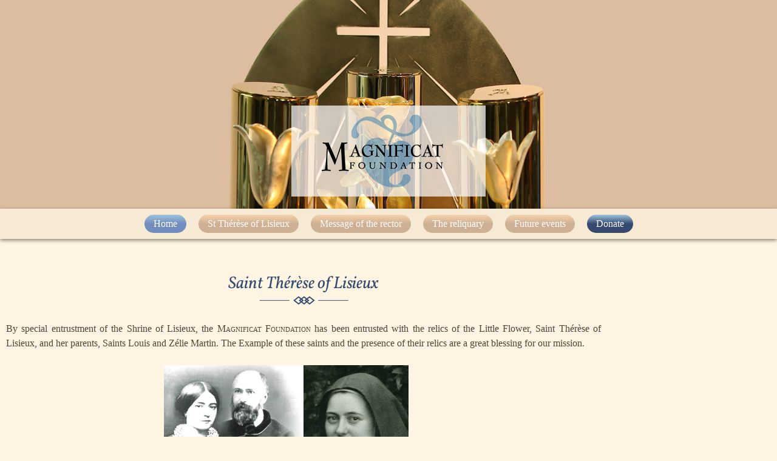

--- FILE ---
content_type: text/html; charset=UTF-8
request_url: https://foundation.magnificat.net/saint-therese-of-lisieux/
body_size: 25805
content:
<!-- This page is cached by the Hummingbird Performance plugin v3.18.1 - https://wordpress.org/plugins/hummingbird-performance/. --><!doctype html>
<html lang="en-US">
<head>
	<meta charset="UTF-8">
	<meta name="viewport" content="width=device-width, initial-scale=1">
	<link rel="profile" href="https://gmpg.org/xfn/11">
	<title>Saint Thérèse of Lisieux &#8211; Magnificat Foundation</title>
<meta name='robots' content='max-image-preview:large' />
<link rel='dns-prefetch' href='//js.authorize.net' />
<link rel="alternate" type="application/rss+xml" title="Magnificat Foundation &raquo; Feed" href="https://foundation.magnificat.net/feed/" />
<link rel="alternate" type="application/rss+xml" title="Magnificat Foundation &raquo; Comments Feed" href="https://foundation.magnificat.net/comments/feed/" />
<link rel="alternate" title="oEmbed (JSON)" type="application/json+oembed" href="https://foundation.magnificat.net/wp-json/oembed/1.0/embed?url=https%3A%2F%2Ffoundation.magnificat.net%2Fsaint-therese-of-lisieux%2F" />
<link rel="alternate" title="oEmbed (XML)" type="text/xml+oembed" href="https://foundation.magnificat.net/wp-json/oembed/1.0/embed?url=https%3A%2F%2Ffoundation.magnificat.net%2Fsaint-therese-of-lisieux%2F&#038;format=xml" />
		<style>
			.lazyload,
			.lazyloading {
				max-width: 100%;
			}
		</style>
		<link rel='stylesheet' id='elementor-frontend-css' href='https://foundation.magnificat.net/wp-content/uploads/elementor/css/custom-frontend.min.css' media='all' />
<link rel='stylesheet' id='elementor-post-6-css' href='https://foundation.magnificat.net/wp-content/uploads/elementor/css/post-6.css' media='all' />
<link rel='stylesheet' id='widget-nav-menu-css' href='https://foundation.magnificat.net/wp-content/uploads/elementor/css/custom-pro-widget-nav-menu.min.css' media='all' />
<link rel='stylesheet' id='elementor-post-1791-css' href='https://foundation.magnificat.net/wp-content/uploads/elementor/css/post-1791.css' media='all' />
<link rel='stylesheet' id='elementor-post-1815-css' href='https://foundation.magnificat.net/wp-content/uploads/elementor/css/post-1815.css' media='all' />
<link rel='stylesheet' id='elementor-post-1827-css' href='https://foundation.magnificat.net/wp-content/uploads/elementor/css/post-1827.css' media='all' />
<style id='wp-img-auto-sizes-contain-inline-css'>
img:is([sizes=auto i],[sizes^="auto," i]){contain-intrinsic-size:3000px 1500px}
/*# sourceURL=wp-img-auto-sizes-contain-inline-css */
</style>
<style id='wp-emoji-styles-inline-css'>

	img.wp-smiley, img.emoji {
		display: inline !important;
		border: none !important;
		box-shadow: none !important;
		height: 1em !important;
		width: 1em !important;
		margin: 0 0.07em !important;
		vertical-align: -0.1em !important;
		background: none !important;
		padding: 0 !important;
	}
/*# sourceURL=wp-emoji-styles-inline-css */
</style>
<style id='global-styles-inline-css'>
:root{--wp--preset--aspect-ratio--square: 1;--wp--preset--aspect-ratio--4-3: 4/3;--wp--preset--aspect-ratio--3-4: 3/4;--wp--preset--aspect-ratio--3-2: 3/2;--wp--preset--aspect-ratio--2-3: 2/3;--wp--preset--aspect-ratio--16-9: 16/9;--wp--preset--aspect-ratio--9-16: 9/16;--wp--preset--color--black: #000000;--wp--preset--color--cyan-bluish-gray: #abb8c3;--wp--preset--color--white: #ffffff;--wp--preset--color--pale-pink: #f78da7;--wp--preset--color--vivid-red: #cf2e2e;--wp--preset--color--luminous-vivid-orange: #ff6900;--wp--preset--color--luminous-vivid-amber: #fcb900;--wp--preset--color--light-green-cyan: #7bdcb5;--wp--preset--color--vivid-green-cyan: #00d084;--wp--preset--color--pale-cyan-blue: #8ed1fc;--wp--preset--color--vivid-cyan-blue: #0693e3;--wp--preset--color--vivid-purple: #9b51e0;--wp--preset--gradient--vivid-cyan-blue-to-vivid-purple: linear-gradient(135deg,rgb(6,147,227) 0%,rgb(155,81,224) 100%);--wp--preset--gradient--light-green-cyan-to-vivid-green-cyan: linear-gradient(135deg,rgb(122,220,180) 0%,rgb(0,208,130) 100%);--wp--preset--gradient--luminous-vivid-amber-to-luminous-vivid-orange: linear-gradient(135deg,rgb(252,185,0) 0%,rgb(255,105,0) 100%);--wp--preset--gradient--luminous-vivid-orange-to-vivid-red: linear-gradient(135deg,rgb(255,105,0) 0%,rgb(207,46,46) 100%);--wp--preset--gradient--very-light-gray-to-cyan-bluish-gray: linear-gradient(135deg,rgb(238,238,238) 0%,rgb(169,184,195) 100%);--wp--preset--gradient--cool-to-warm-spectrum: linear-gradient(135deg,rgb(74,234,220) 0%,rgb(151,120,209) 20%,rgb(207,42,186) 40%,rgb(238,44,130) 60%,rgb(251,105,98) 80%,rgb(254,248,76) 100%);--wp--preset--gradient--blush-light-purple: linear-gradient(135deg,rgb(255,206,236) 0%,rgb(152,150,240) 100%);--wp--preset--gradient--blush-bordeaux: linear-gradient(135deg,rgb(254,205,165) 0%,rgb(254,45,45) 50%,rgb(107,0,62) 100%);--wp--preset--gradient--luminous-dusk: linear-gradient(135deg,rgb(255,203,112) 0%,rgb(199,81,192) 50%,rgb(65,88,208) 100%);--wp--preset--gradient--pale-ocean: linear-gradient(135deg,rgb(255,245,203) 0%,rgb(182,227,212) 50%,rgb(51,167,181) 100%);--wp--preset--gradient--electric-grass: linear-gradient(135deg,rgb(202,248,128) 0%,rgb(113,206,126) 100%);--wp--preset--gradient--midnight: linear-gradient(135deg,rgb(2,3,129) 0%,rgb(40,116,252) 100%);--wp--preset--font-size--small: 13px;--wp--preset--font-size--medium: 20px;--wp--preset--font-size--large: 36px;--wp--preset--font-size--x-large: 42px;--wp--preset--spacing--20: 0.44rem;--wp--preset--spacing--30: 0.67rem;--wp--preset--spacing--40: 1rem;--wp--preset--spacing--50: 1.5rem;--wp--preset--spacing--60: 2.25rem;--wp--preset--spacing--70: 3.38rem;--wp--preset--spacing--80: 5.06rem;--wp--preset--shadow--natural: 6px 6px 9px rgba(0, 0, 0, 0.2);--wp--preset--shadow--deep: 12px 12px 50px rgba(0, 0, 0, 0.4);--wp--preset--shadow--sharp: 6px 6px 0px rgba(0, 0, 0, 0.2);--wp--preset--shadow--outlined: 6px 6px 0px -3px rgb(255, 255, 255), 6px 6px rgb(0, 0, 0);--wp--preset--shadow--crisp: 6px 6px 0px rgb(0, 0, 0);}:root { --wp--style--global--content-size: 800px;--wp--style--global--wide-size: 1200px; }:where(body) { margin: 0; }.wp-site-blocks > .alignleft { float: left; margin-right: 2em; }.wp-site-blocks > .alignright { float: right; margin-left: 2em; }.wp-site-blocks > .aligncenter { justify-content: center; margin-left: auto; margin-right: auto; }:where(.wp-site-blocks) > * { margin-block-start: 24px; margin-block-end: 0; }:where(.wp-site-blocks) > :first-child { margin-block-start: 0; }:where(.wp-site-blocks) > :last-child { margin-block-end: 0; }:root { --wp--style--block-gap: 24px; }:root :where(.is-layout-flow) > :first-child{margin-block-start: 0;}:root :where(.is-layout-flow) > :last-child{margin-block-end: 0;}:root :where(.is-layout-flow) > *{margin-block-start: 24px;margin-block-end: 0;}:root :where(.is-layout-constrained) > :first-child{margin-block-start: 0;}:root :where(.is-layout-constrained) > :last-child{margin-block-end: 0;}:root :where(.is-layout-constrained) > *{margin-block-start: 24px;margin-block-end: 0;}:root :where(.is-layout-flex){gap: 24px;}:root :where(.is-layout-grid){gap: 24px;}.is-layout-flow > .alignleft{float: left;margin-inline-start: 0;margin-inline-end: 2em;}.is-layout-flow > .alignright{float: right;margin-inline-start: 2em;margin-inline-end: 0;}.is-layout-flow > .aligncenter{margin-left: auto !important;margin-right: auto !important;}.is-layout-constrained > .alignleft{float: left;margin-inline-start: 0;margin-inline-end: 2em;}.is-layout-constrained > .alignright{float: right;margin-inline-start: 2em;margin-inline-end: 0;}.is-layout-constrained > .aligncenter{margin-left: auto !important;margin-right: auto !important;}.is-layout-constrained > :where(:not(.alignleft):not(.alignright):not(.alignfull)){max-width: var(--wp--style--global--content-size);margin-left: auto !important;margin-right: auto !important;}.is-layout-constrained > .alignwide{max-width: var(--wp--style--global--wide-size);}body .is-layout-flex{display: flex;}.is-layout-flex{flex-wrap: wrap;align-items: center;}.is-layout-flex > :is(*, div){margin: 0;}body .is-layout-grid{display: grid;}.is-layout-grid > :is(*, div){margin: 0;}body{padding-top: 0px;padding-right: 0px;padding-bottom: 0px;padding-left: 0px;}a:where(:not(.wp-element-button)){text-decoration: underline;}:root :where(.wp-element-button, .wp-block-button__link){background-color: #32373c;border-width: 0;color: #fff;font-family: inherit;font-size: inherit;font-style: inherit;font-weight: inherit;letter-spacing: inherit;line-height: inherit;padding-top: calc(0.667em + 2px);padding-right: calc(1.333em + 2px);padding-bottom: calc(0.667em + 2px);padding-left: calc(1.333em + 2px);text-decoration: none;text-transform: inherit;}.has-black-color{color: var(--wp--preset--color--black) !important;}.has-cyan-bluish-gray-color{color: var(--wp--preset--color--cyan-bluish-gray) !important;}.has-white-color{color: var(--wp--preset--color--white) !important;}.has-pale-pink-color{color: var(--wp--preset--color--pale-pink) !important;}.has-vivid-red-color{color: var(--wp--preset--color--vivid-red) !important;}.has-luminous-vivid-orange-color{color: var(--wp--preset--color--luminous-vivid-orange) !important;}.has-luminous-vivid-amber-color{color: var(--wp--preset--color--luminous-vivid-amber) !important;}.has-light-green-cyan-color{color: var(--wp--preset--color--light-green-cyan) !important;}.has-vivid-green-cyan-color{color: var(--wp--preset--color--vivid-green-cyan) !important;}.has-pale-cyan-blue-color{color: var(--wp--preset--color--pale-cyan-blue) !important;}.has-vivid-cyan-blue-color{color: var(--wp--preset--color--vivid-cyan-blue) !important;}.has-vivid-purple-color{color: var(--wp--preset--color--vivid-purple) !important;}.has-black-background-color{background-color: var(--wp--preset--color--black) !important;}.has-cyan-bluish-gray-background-color{background-color: var(--wp--preset--color--cyan-bluish-gray) !important;}.has-white-background-color{background-color: var(--wp--preset--color--white) !important;}.has-pale-pink-background-color{background-color: var(--wp--preset--color--pale-pink) !important;}.has-vivid-red-background-color{background-color: var(--wp--preset--color--vivid-red) !important;}.has-luminous-vivid-orange-background-color{background-color: var(--wp--preset--color--luminous-vivid-orange) !important;}.has-luminous-vivid-amber-background-color{background-color: var(--wp--preset--color--luminous-vivid-amber) !important;}.has-light-green-cyan-background-color{background-color: var(--wp--preset--color--light-green-cyan) !important;}.has-vivid-green-cyan-background-color{background-color: var(--wp--preset--color--vivid-green-cyan) !important;}.has-pale-cyan-blue-background-color{background-color: var(--wp--preset--color--pale-cyan-blue) !important;}.has-vivid-cyan-blue-background-color{background-color: var(--wp--preset--color--vivid-cyan-blue) !important;}.has-vivid-purple-background-color{background-color: var(--wp--preset--color--vivid-purple) !important;}.has-black-border-color{border-color: var(--wp--preset--color--black) !important;}.has-cyan-bluish-gray-border-color{border-color: var(--wp--preset--color--cyan-bluish-gray) !important;}.has-white-border-color{border-color: var(--wp--preset--color--white) !important;}.has-pale-pink-border-color{border-color: var(--wp--preset--color--pale-pink) !important;}.has-vivid-red-border-color{border-color: var(--wp--preset--color--vivid-red) !important;}.has-luminous-vivid-orange-border-color{border-color: var(--wp--preset--color--luminous-vivid-orange) !important;}.has-luminous-vivid-amber-border-color{border-color: var(--wp--preset--color--luminous-vivid-amber) !important;}.has-light-green-cyan-border-color{border-color: var(--wp--preset--color--light-green-cyan) !important;}.has-vivid-green-cyan-border-color{border-color: var(--wp--preset--color--vivid-green-cyan) !important;}.has-pale-cyan-blue-border-color{border-color: var(--wp--preset--color--pale-cyan-blue) !important;}.has-vivid-cyan-blue-border-color{border-color: var(--wp--preset--color--vivid-cyan-blue) !important;}.has-vivid-purple-border-color{border-color: var(--wp--preset--color--vivid-purple) !important;}.has-vivid-cyan-blue-to-vivid-purple-gradient-background{background: var(--wp--preset--gradient--vivid-cyan-blue-to-vivid-purple) !important;}.has-light-green-cyan-to-vivid-green-cyan-gradient-background{background: var(--wp--preset--gradient--light-green-cyan-to-vivid-green-cyan) !important;}.has-luminous-vivid-amber-to-luminous-vivid-orange-gradient-background{background: var(--wp--preset--gradient--luminous-vivid-amber-to-luminous-vivid-orange) !important;}.has-luminous-vivid-orange-to-vivid-red-gradient-background{background: var(--wp--preset--gradient--luminous-vivid-orange-to-vivid-red) !important;}.has-very-light-gray-to-cyan-bluish-gray-gradient-background{background: var(--wp--preset--gradient--very-light-gray-to-cyan-bluish-gray) !important;}.has-cool-to-warm-spectrum-gradient-background{background: var(--wp--preset--gradient--cool-to-warm-spectrum) !important;}.has-blush-light-purple-gradient-background{background: var(--wp--preset--gradient--blush-light-purple) !important;}.has-blush-bordeaux-gradient-background{background: var(--wp--preset--gradient--blush-bordeaux) !important;}.has-luminous-dusk-gradient-background{background: var(--wp--preset--gradient--luminous-dusk) !important;}.has-pale-ocean-gradient-background{background: var(--wp--preset--gradient--pale-ocean) !important;}.has-electric-grass-gradient-background{background: var(--wp--preset--gradient--electric-grass) !important;}.has-midnight-gradient-background{background: var(--wp--preset--gradient--midnight) !important;}.has-small-font-size{font-size: var(--wp--preset--font-size--small) !important;}.has-medium-font-size{font-size: var(--wp--preset--font-size--medium) !important;}.has-large-font-size{font-size: var(--wp--preset--font-size--large) !important;}.has-x-large-font-size{font-size: var(--wp--preset--font-size--x-large) !important;}
:root :where(.wp-block-pullquote){font-size: 1.5em;line-height: 1.6;}
/*# sourceURL=global-styles-inline-css */
</style>
<link rel='stylesheet' id='wphb-1-css' href='https://foundation.magnificat.net/wp-content/uploads/hummingbird-assets/abd582faf59ba7b0dc2f49c63c523229.css' media='all' />
<style id='wphb-1-inline-css'>
:root {
				--wpforms-field-border-radius: 3px;
--wpforms-field-border-style: solid;
--wpforms-field-border-size: 1px;
--wpforms-field-background-color: #ffffff;
--wpforms-field-border-color: rgba( 0, 0, 0, 0.25 );
--wpforms-field-border-color-spare: rgba( 0, 0, 0, 0.25 );
--wpforms-field-text-color: rgba( 0, 0, 0, 0.7 );
--wpforms-field-menu-color: #ffffff;
--wpforms-label-color: rgba( 0, 0, 0, 0.85 );
--wpforms-label-sublabel-color: rgba( 0, 0, 0, 0.55 );
--wpforms-label-error-color: #d63637;
--wpforms-button-border-radius: 3px;
--wpforms-button-border-style: none;
--wpforms-button-border-size: 1px;
--wpforms-button-background-color: #066aab;
--wpforms-button-border-color: #066aab;
--wpforms-button-text-color: #ffffff;
--wpforms-page-break-color: #066aab;
--wpforms-background-image: none;
--wpforms-background-position: center center;
--wpforms-background-repeat: no-repeat;
--wpforms-background-size: cover;
--wpforms-background-width: 100px;
--wpforms-background-height: 100px;
--wpforms-background-color: rgba( 0, 0, 0, 0 );
--wpforms-background-url: none;
--wpforms-container-padding: 0px;
--wpforms-container-border-style: none;
--wpforms-container-border-width: 1px;
--wpforms-container-border-color: #000000;
--wpforms-container-border-radius: 3px;
--wpforms-field-size-input-height: 43px;
--wpforms-field-size-input-spacing: 15px;
--wpforms-field-size-font-size: 16px;
--wpforms-field-size-line-height: 19px;
--wpforms-field-size-padding-h: 14px;
--wpforms-field-size-checkbox-size: 16px;
--wpforms-field-size-sublabel-spacing: 5px;
--wpforms-field-size-icon-size: 1;
--wpforms-label-size-font-size: 16px;
--wpforms-label-size-line-height: 19px;
--wpforms-label-size-sublabel-font-size: 14px;
--wpforms-label-size-sublabel-line-height: 17px;
--wpforms-button-size-font-size: 17px;
--wpforms-button-size-height: 41px;
--wpforms-button-size-padding-h: 15px;
--wpforms-button-size-margin-top: 10px;
--wpforms-container-shadow-size-box-shadow: none;
			}
:root {
				--wpforms-field-border-radius: 3px;
--wpforms-field-border-style: solid;
--wpforms-field-border-size: 1px;
--wpforms-field-background-color: #ffffff;
--wpforms-field-border-color: rgba( 0, 0, 0, 0.25 );
--wpforms-field-border-color-spare: rgba( 0, 0, 0, 0.25 );
--wpforms-field-text-color: rgba( 0, 0, 0, 0.7 );
--wpforms-field-menu-color: #ffffff;
--wpforms-label-color: rgba( 0, 0, 0, 0.85 );
--wpforms-label-sublabel-color: rgba( 0, 0, 0, 0.55 );
--wpforms-label-error-color: #d63637;
--wpforms-button-border-radius: 3px;
--wpforms-button-border-style: none;
--wpforms-button-border-size: 1px;
--wpforms-button-background-color: #066aab;
--wpforms-button-border-color: #066aab;
--wpforms-button-text-color: #ffffff;
--wpforms-page-break-color: #066aab;
--wpforms-background-image: none;
--wpforms-background-position: center center;
--wpforms-background-repeat: no-repeat;
--wpforms-background-size: cover;
--wpforms-background-width: 100px;
--wpforms-background-height: 100px;
--wpforms-background-color: rgba( 0, 0, 0, 0 );
--wpforms-background-url: none;
--wpforms-container-padding: 0px;
--wpforms-container-border-style: none;
--wpforms-container-border-width: 1px;
--wpforms-container-border-color: #000000;
--wpforms-container-border-radius: 3px;
--wpforms-field-size-input-height: 43px;
--wpforms-field-size-input-spacing: 15px;
--wpforms-field-size-font-size: 16px;
--wpforms-field-size-line-height: 19px;
--wpforms-field-size-padding-h: 14px;
--wpforms-field-size-checkbox-size: 16px;
--wpforms-field-size-sublabel-spacing: 5px;
--wpforms-field-size-icon-size: 1;
--wpforms-label-size-font-size: 16px;
--wpforms-label-size-line-height: 19px;
--wpforms-label-size-sublabel-font-size: 14px;
--wpforms-label-size-sublabel-line-height: 17px;
--wpforms-button-size-font-size: 17px;
--wpforms-button-size-height: 41px;
--wpforms-button-size-padding-h: 15px;
--wpforms-button-size-margin-top: 10px;
--wpforms-container-shadow-size-box-shadow: none;
			}

		.elementor-add-new-section .elementor-add-templately-promo-button{
            background-color: #5d4fff !important;
            background-image: url(https://foundation.magnificat.net/wp-content/plugins/essential-addons-for-elementor-lite/assets/admin/images/templately/logo-icon.svg);
            background-repeat: no-repeat;
            background-position: center center;
            position: relative;
        }
        
		.elementor-add-new-section .elementor-add-templately-promo-button > i{
            height: 12px;
        }
        
        body .elementor-add-new-section .elementor-add-section-area-button {
            margin-left: 0;
        }

		.elementor-add-new-section .elementor-add-templately-promo-button{
            background-color: #5d4fff !important;
            background-image: url(https://foundation.magnificat.net/wp-content/plugins/essential-addons-for-elementor-lite/assets/admin/images/templately/logo-icon.svg);
            background-repeat: no-repeat;
            background-position: center center;
            position: relative;
        }
        
		.elementor-add-new-section .elementor-add-templately-promo-button > i{
            height: 12px;
        }
        
        body .elementor-add-new-section .elementor-add-section-area-button {
            margin-left: 0;
        }
/*# sourceURL=wphb-1-inline-css */
</style>
<script src="https://js.authorize.net/v3/AcceptUI.js" id="accept-ui-js"></script>
<script src="https://foundation.magnificat.net/wp-content/uploads/hummingbird-assets/fcbbaa40800348fcee8577df418a0fa8.js" id="wphb-2-js"></script>
<link rel="https://api.w.org/" href="https://foundation.magnificat.net/wp-json/" /><link rel="alternate" title="JSON" type="application/json" href="https://foundation.magnificat.net/wp-json/wp/v2/pages/1791" /><link rel="EditURI" type="application/rsd+xml" title="RSD" href="https://foundation.magnificat.net/xmlrpc.php?rsd" />
<meta name="generator" content="WordPress 6.9" />
<link rel="canonical" href="https://foundation.magnificat.net/saint-therese-of-lisieux/" />
<link rel='shortlink' href='https://foundation.magnificat.net/?p=1791' />
		<script>
			document.documentElement.className = document.documentElement.className.replace('no-js', 'js');
		</script>
				<style>
			.no-js img.lazyload {
				display: none;
			}

			figure.wp-block-image img.lazyloading {
				min-width: 150px;
			}

			.lazyload,
			.lazyloading {
				--smush-placeholder-width: 100px;
				--smush-placeholder-aspect-ratio: 1/1;
				width: var(--smush-image-width, var(--smush-placeholder-width)) !important;
				aspect-ratio: var(--smush-image-aspect-ratio, var(--smush-placeholder-aspect-ratio)) !important;
			}

						.lazyload, .lazyloading {
				opacity: 0;
			}

			.lazyloaded {
				opacity: 1;
				transition: opacity 400ms;
				transition-delay: 0ms;
			}

					</style>
							<!-- Google Analytics tracking code output by Beehive Analytics Pro -->
						<script async src="https://www.googletagmanager.com/gtag/js?id=G-0PF0YC1X7J&l=beehiveDataLayer"></script>
		<script>
						window.beehiveDataLayer = window.beehiveDataLayer || [];
			function beehive_ga() {beehiveDataLayer.push(arguments);}
			beehive_ga('js', new Date())
						beehive_ga('config', 'G-0PF0YC1X7J', {
				'anonymize_ip': false,
				'allow_google_signals': false,
			})
					</script>
		<meta name="generator" content="Elementor 3.34.0; features: additional_custom_breakpoints; settings: css_print_method-external, google_font-enabled, font_display-auto">
			<style>
				.e-con.e-parent:nth-of-type(n+4):not(.e-lazyloaded):not(.e-no-lazyload),
				.e-con.e-parent:nth-of-type(n+4):not(.e-lazyloaded):not(.e-no-lazyload) * {
					background-image: none !important;
				}
				@media screen and (max-height: 1024px) {
					.e-con.e-parent:nth-of-type(n+3):not(.e-lazyloaded):not(.e-no-lazyload),
					.e-con.e-parent:nth-of-type(n+3):not(.e-lazyloaded):not(.e-no-lazyload) * {
						background-image: none !important;
					}
				}
				@media screen and (max-height: 640px) {
					.e-con.e-parent:nth-of-type(n+2):not(.e-lazyloaded):not(.e-no-lazyload),
					.e-con.e-parent:nth-of-type(n+2):not(.e-lazyloaded):not(.e-no-lazyload) * {
						background-image: none !important;
					}
				}
			</style>
			<style class="wpcode-css-snippet">/* Champs */
.wp-form-foundation .wpforms-field {
	padding: 0.3em 0;
}

.wp-form-foundation .wpforms-field-select, 
.wp-form-foundation .wpforms-field-payment-single,
.wp-form-foundation .wpforms-field-authorize_net,
.wp-form-foundation .wpforms-field-text,
.wp-form-foundation .wpforms-field-email,
.wp-form-foundation .wpforms-field-checkbox,
.wp-form-foundation .wpforms-field-content .wpforms-field-medium,
.wp-form-foundation .wpforms-submit-container,
.wp-form-foundation .wpforms-field-layout {
	max-width: 500px;
	margin: 0 auto;
}

.wp-form-foundation input {
	min-height: var(--wpforms-field-size-input-height);
	height: var(--wpforms-field-size-input-height);
}

.wp-form-foundation label,
.wp-form-foundation select,
.wp-form-foundation input[type="text"],
.wp-form-foundation input[type="email"] {
	font-weight: normal !important;	
}

.wp-form-foundation .wpforms-field-label {
	margin : 0 var(--wpforms-field-size-sublabel-spacing) var(--wpforms-field-size-sublabel-spacing) 0 !important;
}

.wp-form-foundation .wpforms-field-limit-text {
	display: none;
}

.wp-form-foundation.wpforms-container .wpforms-field input:not([type=radio]):not([type=checkbox]):not([type=submit]):not([type=button]):not([type=image]):not([type=file]):is(.wpforms-field-small) {
	max-width: 25% !important;
	min-width: 90px;
}

.wp-form-foundation .wpforms-layout-column .wpforms-label-hide {
	position: relative;
}

/* Boutons */
.wp-form-foundation input[type="submit"],
.wp-form-foundation button[type="submit"] {
    background-image: linear-gradient(to bottom, #9EC3DC 0%, #718dbd 50%);
    background-color: #9EC3DC;
}

.wp-form-foundation input[type="submit"]:hover,
.wp-form-foundation button[type="submit"]:hover {
	background-image: linear-gradient(to bottom, #718dbd 0%, #9EC3DC 50%) !important;
	background-color: #718dbd !important;
}

.wp-form-foundation .wpforms-submit-container {
	text-align: right;
}

.green-submit .wp-form-foundation .wpforms-submit-container {
	text-align: center;
}

.green-submit .wp-form-foundation button[type=submit]  {
	background-image: linear-gradient(to bottom, #266e31 0%, #18461f 50%);
}

.green-submit .wp-form-foundation button[type=submit]:hover {
	background-image: linear-gradient(to bottom, #18461f 0%, #266e31 50%);
}

/* Authorize */
.wp-form-foundation .wpforms-field-authorize_net-number {
	display: flex;
	flex-direction: column-reverse;
	flex-wrap: wrap;
}

.wp-form-foundation .wpforms-field-authorize_net-number .wpforms-field-sublabel.after {
	margin : 0 0 var(--wpforms-field-size-sublabel-spacing) 0 !important;
}

.wp-form-foundation .wpforms-field-authorize_net-container .wpforms-field-sublabel.after:after {
	content: " *";
	color: var(--wpforms-label-error-color);
}

.wp-form-foundation .wpforms-field-authorize_net-container .wpforms-field-sublabel.after {
	font-size: 0.8em !important;
}

/* Don */
.wp-form-foundation .donation-input label {
	font-weight: bold !important;
}

.wp-form-foundation .donation-input {
	display: flex;
	flex-direction: row;
	flex-wrap: wrap;
	align-items: center;
}

.wpforms-error-container {
	text-align: center;
}</style><link rel="icon" href="https://foundation.magnificat.net/wp-content/uploads/2022/05/favicon.png" sizes="32x32" />
<link rel="icon" href="https://foundation.magnificat.net/wp-content/uploads/2022/05/favicon.png" sizes="192x192" />
<link rel="apple-touch-icon" href="https://foundation.magnificat.net/wp-content/uploads/2022/05/favicon.png" />
<meta name="msapplication-TileImage" content="https://foundation.magnificat.net/wp-content/uploads/2022/05/favicon.png" />
		<style id="wp-custom-css">
			.dashboard-link-container { display: none !important; }		</style>
		</head>
<body class="wp-singular page-template-default page page-id-1791 wp-embed-responsive wp-theme-hello-elementor hello-elementor-default elementor-default elementor-kit-6 elementor-page elementor-page-1791">


<a class="skip-link screen-reader-text" href="#content">Skip to content</a>

		<header data-elementor-type="header" data-elementor-id="1815" class="elementor elementor-1815 elementor-location-header" data-elementor-post-type="elementor_library">
					<section data-particle_enable="false" data-particle-mobile-disabled="false" class="elementor-section elementor-top-section elementor-element elementor-element-59f5dba3 elementor-section-full_width elementor-section-height-default elementor-section-height-default" data-id="59f5dba3" data-element_type="section">
						<div class="elementor-container elementor-column-gap-default">
					<div class="elementor-column elementor-col-100 elementor-top-column elementor-element elementor-element-36b0b9a8" data-id="36b0b9a8" data-element_type="column" data-settings="{&quot;background_background&quot;:&quot;classic&quot;}">
			<div class="elementor-widget-wrap elementor-element-populated">
						<section data-particle_enable="false" data-particle-mobile-disabled="false" class="elementor-section elementor-inner-section elementor-element elementor-element-1e6c282f elementor-section-full_width elementor-section-height-min-height elementor-section-height-default" data-id="1e6c282f" data-element_type="section" data-settings="{&quot;background_background&quot;:&quot;classic&quot;}">
						<div class="elementor-container elementor-column-gap-default">
					<div class="elementor-column elementor-col-100 elementor-inner-column elementor-element elementor-element-5f360b90" data-id="5f360b90" data-element_type="column">
			<div class="elementor-widget-wrap elementor-element-populated">
						<div class="elementor-element elementor-element-2f93a8dd elementor-widget__width-auto elementor-widget elementor-widget-image" data-id="2f93a8dd" data-element_type="widget" data-widget_type="image.default">
				<div class="elementor-widget-container">
															<img width="220" height="120" data-src="https://foundation.magnificat.net/wp-content/uploads/2022/05/logo_foundation.png" class="attachment-full size-full wp-image-1523 lazyload" alt="Magnificat Foundation" src="[data-uri]" style="--smush-placeholder-width: 220px; --smush-placeholder-aspect-ratio: 220/120;" />															</div>
				</div>
					</div>
		</div>
					</div>
		</section>
				<nav data-particle_enable="false" data-particle-mobile-disabled="false" class="elementor-section elementor-inner-section elementor-element elementor-element-29b26014 elementor-section-full_width elementor-section-height-default elementor-section-height-default" data-id="29b26014" data-element_type="section" data-settings="{&quot;background_background&quot;:&quot;classic&quot;,&quot;sticky&quot;:&quot;top&quot;,&quot;sticky_on&quot;:[&quot;desktop&quot;,&quot;laptop&quot;,&quot;tablet&quot;,&quot;mobile&quot;],&quot;sticky_offset&quot;:0,&quot;sticky_effects_offset&quot;:0,&quot;sticky_anchor_link_offset&quot;:0}">
						<div class="elementor-container elementor-column-gap-default">
					<div class="elementor-column elementor-col-100 elementor-inner-column elementor-element elementor-element-4eed49ff" data-id="4eed49ff" data-element_type="column">
			<div class="elementor-widget-wrap elementor-element-populated">
						<div class="elementor-element elementor-element-1df41d0b elementor-nav-menu__align-center elementor-nav-menu__text-align-center elementor-nav-menu--stretch elementor-widget-tablet__width-auto elementor-nav-menu--dropdown-mobile elementor-nav-menu--toggle elementor-nav-menu--burger elementor-widget elementor-widget-nav-menu" data-id="1df41d0b" data-element_type="widget" data-settings="{&quot;submenu_icon&quot;:{&quot;value&quot;:&quot;&lt;i class=\&quot;fas fa-chevron-down\&quot; aria-hidden=\&quot;true\&quot;&gt;&lt;\/i&gt;&quot;,&quot;library&quot;:&quot;fa-solid&quot;},&quot;full_width&quot;:&quot;stretch&quot;,&quot;layout&quot;:&quot;horizontal&quot;,&quot;toggle&quot;:&quot;burger&quot;}" data-widget_type="nav-menu.default">
				<div class="elementor-widget-container">
								<nav aria-label="Menu" class="elementor-nav-menu--main elementor-nav-menu__container elementor-nav-menu--layout-horizontal e--pointer-overline e--animation-grow">
				<ul id="menu-1-1df41d0b" class="elementor-nav-menu"><li class="menu-item menu-item-type-post_type menu-item-object-page menu-item-home menu-item-1799"><a href="https://foundation.magnificat.net/" class="elementor-item">Home</a></li>
<li class="ancre menu-item menu-item-type-custom menu-item-object-custom menu-item-1800"><a href="#intro" class="elementor-item elementor-item-anchor">St Thérèse of Lisieux</a></li>
<li class="ancre menu-item menu-item-type-custom menu-item-object-custom menu-item-1801"><a href="#message" class="elementor-item elementor-item-anchor">Message of the rector</a></li>
<li class="ancre menu-item menu-item-type-custom menu-item-object-custom menu-item-1802"><a href="#reliquary" class="elementor-item elementor-item-anchor">The reliquary</a></li>
<li class="ancre menu-item menu-item-type-custom menu-item-object-custom menu-item-1803"><a href="#events" class="elementor-item elementor-item-anchor">Future events</a></li>
<li class="donate menu-item menu-item-type-post_type menu-item-object-page menu-item-1804"><a href="https://foundation.magnificat.net/donate/" class="elementor-item">Donate</a></li>
</ul>			</nav>
					<div class="elementor-menu-toggle" role="button" tabindex="0" aria-label="Menu Toggle" aria-expanded="false">
			<i aria-hidden="true" role="presentation" class="elementor-menu-toggle__icon--open eicon-menu-bar"></i><i aria-hidden="true" role="presentation" class="elementor-menu-toggle__icon--close eicon-close"></i>		</div>
					<nav class="elementor-nav-menu--dropdown elementor-nav-menu__container" aria-hidden="true">
				<ul id="menu-2-1df41d0b" class="elementor-nav-menu"><li class="menu-item menu-item-type-post_type menu-item-object-page menu-item-home menu-item-1799"><a href="https://foundation.magnificat.net/" class="elementor-item" tabindex="-1">Home</a></li>
<li class="ancre menu-item menu-item-type-custom menu-item-object-custom menu-item-1800"><a href="#intro" class="elementor-item elementor-item-anchor" tabindex="-1">St Thérèse of Lisieux</a></li>
<li class="ancre menu-item menu-item-type-custom menu-item-object-custom menu-item-1801"><a href="#message" class="elementor-item elementor-item-anchor" tabindex="-1">Message of the rector</a></li>
<li class="ancre menu-item menu-item-type-custom menu-item-object-custom menu-item-1802"><a href="#reliquary" class="elementor-item elementor-item-anchor" tabindex="-1">The reliquary</a></li>
<li class="ancre menu-item menu-item-type-custom menu-item-object-custom menu-item-1803"><a href="#events" class="elementor-item elementor-item-anchor" tabindex="-1">Future events</a></li>
<li class="donate menu-item menu-item-type-post_type menu-item-object-page menu-item-1804"><a href="https://foundation.magnificat.net/donate/" class="elementor-item" tabindex="-1">Donate</a></li>
</ul>			</nav>
						</div>
				</div>
					</div>
		</div>
					</div>
		</nav>
					</div>
		</div>
					</div>
		</section>
				</header>
		
<main id="content" class="site-main post-1791 page type-page status-publish hentry">

	
	<div class="page-content">
				<div data-elementor-type="wp-page" data-elementor-id="1791" class="elementor elementor-1791" data-elementor-post-type="page">
						<section data-particle_enable="false" data-particle-mobile-disabled="false" class="elementor-section elementor-top-section elementor-element elementor-element-496235e elementor-section-boxed elementor-section-height-default elementor-section-height-default" data-id="496235e" data-element_type="section" id="intro">
						<div class="elementor-container elementor-column-gap-default">
					<div class="elementor-column elementor-col-100 elementor-top-column elementor-element elementor-element-865e91d" data-id="865e91d" data-element_type="column">
			<div class="elementor-widget-wrap elementor-element-populated">
						<div class="elementor-element elementor-element-dbf7408 elementor-widget elementor-widget-heading" data-id="dbf7408" data-element_type="widget" data-widget_type="heading.default">
				<div class="elementor-widget-container">
					<h1 class="elementor-heading-title elementor-size-default">Saint Thérèse of Lisieux</h1>				</div>
				</div>
				<div class="elementor-element elementor-element-fd26d3f elementor-widget elementor-widget-text-editor" data-id="fd26d3f" data-element_type="widget" data-widget_type="text-editor.default">
				<div class="elementor-widget-container">
									<p>By special entrustment of the Shrine of Lisieux, the <span class="ptcaps">Magnificat Foundation</span> has been entrusted with the relics of the Little Flower, Saint Thérèse of Lisieux, and her parents, Saints Louis and Zélie Martin. The Example of these saints and the presence of their relics are a great blessing for our mission.</p>								</div>
				</div>
				<section data-particle_enable="false" data-particle-mobile-disabled="false" class="elementor-section elementor-inner-section elementor-element elementor-element-fc597b1 elementor-section-boxed elementor-section-height-default elementor-section-height-default" data-id="fc597b1" data-element_type="section">
						<div class="elementor-container elementor-column-gap-default">
					<div class="elementor-column elementor-col-50 elementor-inner-column elementor-element elementor-element-d3e64e1" data-id="d3e64e1" data-element_type="column">
			<div class="elementor-widget-wrap elementor-element-populated">
						<div class="elementor-element elementor-element-c519492 elementor-widget elementor-widget-image" data-id="c519492" data-element_type="widget" data-widget_type="image.default">
				<div class="elementor-widget-container">
															<img fetchpriority="high" decoding="async" width="230" height="250" src="https://foundation.magnificat.net/wp-content/uploads/2023/04/parents.jpg" class="attachment-large size-large wp-image-1840" alt="Louis and Zélie Martin" />															</div>
				</div>
					</div>
		</div>
				<div class="elementor-column elementor-col-50 elementor-inner-column elementor-element elementor-element-68e4d8d" data-id="68e4d8d" data-element_type="column">
			<div class="elementor-widget-wrap elementor-element-populated">
						<div class="elementor-element elementor-element-da0e601 elementor-widget elementor-widget-image" data-id="da0e601" data-element_type="widget" data-widget_type="image.default">
				<div class="elementor-widget-container">
															<img decoding="async" width="173" height="250" data-src="https://foundation.magnificat.net/wp-content/uploads/2023/04/ste_therese.jpg" class="attachment-large size-large wp-image-1843 lazyload" alt="Saint Thérèse of Lisieux" src="[data-uri]" style="--smush-placeholder-width: 173px; --smush-placeholder-aspect-ratio: 173/250;" />															</div>
				</div>
					</div>
		</div>
					</div>
		</section>
				<div class="elementor-element elementor-element-314abb4 elementor-widget elementor-widget-image" data-id="314abb4" data-element_type="widget" data-widget_type="image.default">
				<div class="elementor-widget-container">
															<img decoding="async" width="975" height="101" data-src="https://foundation.magnificat.net/wp-content/uploads/2023/04/frise_bas_bleu.png" class="attachment-full size-full wp-image-1567 lazyload" alt="***" data-srcset="https://foundation.magnificat.net/wp-content/uploads/2023/04/frise_bas_bleu.png 975w, https://foundation.magnificat.net/wp-content/uploads/2023/04/frise_bas_bleu-300x31.png 300w, https://foundation.magnificat.net/wp-content/uploads/2023/04/frise_bas_bleu-768x80.png 768w" data-sizes="(max-width: 975px) 100vw, 975px" src="[data-uri]" style="--smush-placeholder-width: 975px; --smush-placeholder-aspect-ratio: 975/101;" />															</div>
				</div>
					</div>
		</div>
					</div>
		</section>
				<section data-particle_enable="false" data-particle-mobile-disabled="false" class="elementor-section elementor-top-section elementor-element elementor-element-c43d122 elementor-section-boxed elementor-section-height-default elementor-section-height-default" data-id="c43d122" data-element_type="section" id="message">
						<div class="elementor-container elementor-column-gap-default">
					<div class="elementor-column elementor-col-100 elementor-top-column elementor-element elementor-element-8d85bc5" data-id="8d85bc5" data-element_type="column">
			<div class="elementor-widget-wrap elementor-element-populated">
						<div class="elementor-element elementor-element-74ee0d0 elementor-widget elementor-widget-heading" data-id="74ee0d0" data-element_type="widget" data-widget_type="heading.default">
				<div class="elementor-widget-container">
					<h2 class="elementor-heading-title elementor-size-default">Message of the rector</h2>				</div>
				</div>
				<div class="elementor-element elementor-element-95c36f2 elementor-widget elementor-widget-text-editor" data-id="95c36f2" data-element_type="widget" data-widget_type="text-editor.default">
				<div class="elementor-widget-container">
									<p><strong><img decoding="async" class="size-full wp-image-1855 alignleft lazyload" data-src="https://foundation.magnificat.net/wp-content/uploads/2023/04/lisieux.jpg" alt="Lisieux" width="200" height="279" src="[data-uri]" style="--smush-placeholder-width: 200px; --smush-placeholder-aspect-ratio: 200/279;" />Message from Msgr. Bernard Lagoutte,<br />Rector of the Sanctuary of Lisieux, France</strong></p><p>On September 1896, one year before being called back to God, Therese had an intuition of the celestial mission that Jesus was going to entrust to her until the end of time: “I wish to travel the world, proclaiming your name throughout the earth!”, she cried to Jesus. The reality of this mission would be verified almost immediately after her death, by the incredible universality of her spiritual experience and the innumerable graces obtained through her intercession.</p><p>Today, the Little Flower, Therese, proclaimed Doctor of the Church and Patron of Missions, still travels the world proclaiming the Name of Jesus! She does this notably through the tangible sign of her relics. And, when joined by those of her dear parents, Saints Louis and Azélie Martin, this sign is all the more meaningful for the men and women of our time who are engaged in the vocation of marriage. In inviting veneration of these relics, brought together for the first time in a unique “family” reliquary, I hope that, all of America&#8211;spouses, parents, and children&#8211;will give thanks to God for their love lived in the humility of every day life, and will pray that their family life may be a road to sanctity. Yes, that all may confide their family joys, anxieties, and distresses to the Lord through the intercession of Therese, Louis, and Azélie! I also hope that, on the occasion of the veneration of these relics, my brother priests may revitalize their zeal for pastoral initiatives for families. I wanted to entrust these precious relics to the Magnificat Foundation because, in their work of evangelization through the good, the true, and the beautiful, I am certain that they will know how to share and make known the spirituality of the Martin family in the US.</p><p>Happy and moved to see this reliquary arrive, here in Philadelphia, on this magnificent continent where the faith burns with ardor, I give it my benediction.</p><p>Msgr. Bernard Lagoutte <br />Rector of the Sanctuary of Lisieux<br />July 2013</p>								</div>
				</div>
				<div class="elementor-element elementor-element-a2e91f6 elementor-widget elementor-widget-image" data-id="a2e91f6" data-element_type="widget" data-widget_type="image.default">
				<div class="elementor-widget-container">
															<img decoding="async" width="975" height="101" data-src="https://foundation.magnificat.net/wp-content/uploads/2023/04/frise_bas_bleu.png" class="attachment-full size-full wp-image-1567 lazyload" alt="***" data-srcset="https://foundation.magnificat.net/wp-content/uploads/2023/04/frise_bas_bleu.png 975w, https://foundation.magnificat.net/wp-content/uploads/2023/04/frise_bas_bleu-300x31.png 300w, https://foundation.magnificat.net/wp-content/uploads/2023/04/frise_bas_bleu-768x80.png 768w" data-sizes="(max-width: 975px) 100vw, 975px" src="[data-uri]" style="--smush-placeholder-width: 975px; --smush-placeholder-aspect-ratio: 975/101;" />															</div>
				</div>
					</div>
		</div>
					</div>
		</section>
				<section data-particle_enable="false" data-particle-mobile-disabled="false" class="elementor-section elementor-top-section elementor-element elementor-element-a03a1fe elementor-section-boxed elementor-section-height-default elementor-section-height-default" data-id="a03a1fe" data-element_type="section" id="reliquary">
						<div class="elementor-container elementor-column-gap-default">
					<div class="elementor-column elementor-col-100 elementor-top-column elementor-element elementor-element-28dc5cf" data-id="28dc5cf" data-element_type="column">
			<div class="elementor-widget-wrap elementor-element-populated">
						<div class="elementor-element elementor-element-801ed84 elementor-widget elementor-widget-heading" data-id="801ed84" data-element_type="widget" data-widget_type="heading.default">
				<div class="elementor-widget-container">
					<h2 class="elementor-heading-title elementor-size-default">The reliquary</h2>				</div>
				</div>
				<div class="elementor-element elementor-element-d9f9a88 elementor-widget elementor-widget-text-editor" data-id="d9f9a88" data-element_type="widget" data-widget_type="text-editor.default">
				<div class="elementor-widget-container">
									<p><strong>The Reliquary of Saint Therese of the Infant Jesus and her parents Saints Louis and Zélie</strong></p><p>In order to host properly the relics of the Martin family, the Magnificat Foundation commissioned the renowned French artist Fleur Nabert, sculptor of sacred art, to create the first “family” reliquary for veneration and procession.</p><p>On a pedestal of bronze are placed three individual reliquaries, each marked by the first letter of the names Thérèse, Louis and Azélie. The reliquary of Saint Therese, Doctor of the Church, is placed in the center, the highest of the three, while those of her parents are united by wedding rings to remind us of the power and sanctity of the sacrament of marriage. Inspired by a drawing of Saint Thérèse, her parents are represented by two lilies. The flower of Zélie Martin is slightly smaller, a sign of her death during Therese’s childhood. The flowers are molded in bronze with gilded leaves of yellow and white gold. Therese, the &#8220;Little Flower&#8221;, is represented by a rose, for she hoped to “scatter herself” beneath the footsteps of Christ, and promised “I will spend my Heaven doing good on Earth. I will let fall a shower of roses”. The ensemble is built around a radiant cross, cast in bronze, alluding to the attachment of each of the Martins to Christ. The ensemble is protected by a transparent domed cover to remind us that the Christian family is a domestic Church, the first place where we practice sanctity.</p><p>The Reliquary was presented for the first time during the Magnificat Day, November 9th, 2013, in Philadelphia, PA.</p>								</div>
				</div>
				<div class="elementor-element elementor-element-d049f85 elementor-widget elementor-widget-gallery" data-id="d049f85" data-element_type="widget" data-settings="{&quot;gap&quot;:{&quot;unit&quot;:&quot;px&quot;,&quot;size&quot;:20,&quot;sizes&quot;:[]},&quot;lazyload&quot;:&quot;yes&quot;,&quot;gallery_layout&quot;:&quot;grid&quot;,&quot;columns&quot;:4,&quot;columns_tablet&quot;:2,&quot;columns_mobile&quot;:1,&quot;gap_laptop&quot;:{&quot;unit&quot;:&quot;px&quot;,&quot;size&quot;:10,&quot;sizes&quot;:[]},&quot;gap_tablet&quot;:{&quot;unit&quot;:&quot;px&quot;,&quot;size&quot;:10,&quot;sizes&quot;:[]},&quot;gap_mobile&quot;:{&quot;unit&quot;:&quot;px&quot;,&quot;size&quot;:10,&quot;sizes&quot;:[]},&quot;link_to&quot;:&quot;file&quot;,&quot;aspect_ratio&quot;:&quot;3:2&quot;,&quot;overlay_background&quot;:&quot;yes&quot;,&quot;content_hover_animation&quot;:&quot;fade-in&quot;}" data-widget_type="gallery.default">
				<div class="elementor-widget-container">
							<div class="elementor-gallery__container">
							<a class="e-gallery-item elementor-gallery-item elementor-animated-content" href="https://foundation.magnificat.net/wp-content/uploads/2023/04/reliquaire-de-face-bd.jpg" data-elementor-open-lightbox="yes" data-elementor-lightbox-slideshow="d049f85" data-elementor-lightbox-title="The Reliquary" data-e-action-hash="#elementor-action%3Aaction%3Dlightbox%26settings%3DeyJpZCI6MTg2NCwidXJsIjoiaHR0cHM6XC9cL2ZvdW5kYXRpb24ubWFnbmlmaWNhdC5uZXRcL3dwLWNvbnRlbnRcL3VwbG9hZHNcLzIwMjNcLzA0XC9yZWxpcXVhaXJlLWRlLWZhY2UtYmQuanBnIiwic2xpZGVzaG93IjoiZDA0OWY4NSJ9">
					<div class="e-gallery-image elementor-gallery-item__image" data-thumbnail="https://foundation.magnificat.net/wp-content/uploads/2023/04/reliquaire-de-face-bd-300x236.jpg" data-width="300" data-height="236" aria-label="The Reliquary" role="img" ></div>
											<div class="elementor-gallery-item__overlay"></div>
														</a>
							<a class="e-gallery-item elementor-gallery-item elementor-animated-content" href="https://foundation.magnificat.net/wp-content/uploads/2023/04/vue-trois-quart-bd.jpg" data-elementor-open-lightbox="yes" data-elementor-lightbox-slideshow="d049f85" data-elementor-lightbox-title="The Reliquary" data-e-action-hash="#elementor-action%3Aaction%3Dlightbox%26settings%3DeyJpZCI6MTg2NywidXJsIjoiaHR0cHM6XC9cL2ZvdW5kYXRpb24ubWFnbmlmaWNhdC5uZXRcL3dwLWNvbnRlbnRcL3VwbG9hZHNcLzIwMjNcLzA0XC92dWUtdHJvaXMtcXVhcnQtYmQuanBnIiwic2xpZGVzaG93IjoiZDA0OWY4NSJ9">
					<div class="e-gallery-image elementor-gallery-item__image" data-thumbnail="https://foundation.magnificat.net/wp-content/uploads/2023/04/vue-trois-quart-bd-300x236.jpg" data-width="300" data-height="236" aria-label="The Reliquary" role="img" ></div>
											<div class="elementor-gallery-item__overlay"></div>
														</a>
							<a class="e-gallery-item elementor-gallery-item elementor-animated-content" href="https://foundation.magnificat.net/wp-content/uploads/2023/04/alliances-bd.jpg" data-elementor-open-lightbox="yes" data-elementor-lightbox-slideshow="d049f85" data-elementor-lightbox-title="The Reliquary" data-e-action-hash="#elementor-action%3Aaction%3Dlightbox%26settings%3DeyJpZCI6MTg2MywidXJsIjoiaHR0cHM6XC9cL2ZvdW5kYXRpb24ubWFnbmlmaWNhdC5uZXRcL3dwLWNvbnRlbnRcL3VwbG9hZHNcLzIwMjNcLzA0XC9hbGxpYW5jZXMtYmQuanBnIiwic2xpZGVzaG93IjoiZDA0OWY4NSJ9">
					<div class="e-gallery-image elementor-gallery-item__image" data-thumbnail="https://foundation.magnificat.net/wp-content/uploads/2023/04/alliances-bd-300x223.jpg" data-width="300" data-height="223" aria-label="The Reliquary" role="img" ></div>
											<div class="elementor-gallery-item__overlay"></div>
														</a>
							<a class="e-gallery-item elementor-gallery-item elementor-animated-content" href="https://foundation.magnificat.net/wp-content/uploads/2023/04/rose-bd.jpg" data-elementor-open-lightbox="yes" data-elementor-lightbox-slideshow="d049f85" data-elementor-lightbox-title="The Reliquary" data-e-action-hash="#elementor-action%3Aaction%3Dlightbox%26settings%3DeyJpZCI6MTg2NSwidXJsIjoiaHR0cHM6XC9cL2ZvdW5kYXRpb24ubWFnbmlmaWNhdC5uZXRcL3dwLWNvbnRlbnRcL3VwbG9hZHNcLzIwMjNcLzA0XC9yb3NlLWJkLmpwZyIsInNsaWRlc2hvdyI6ImQwNDlmODUifQ%3D%3D">
					<div class="e-gallery-image elementor-gallery-item__image" data-thumbnail="https://foundation.magnificat.net/wp-content/uploads/2023/04/rose-bd-300x200.jpg" data-width="300" data-height="200" aria-label="The Reliquary" role="img" ></div>
											<div class="elementor-gallery-item__overlay"></div>
														</a>
							<a class="e-gallery-item elementor-gallery-item elementor-animated-content" href="https://foundation.magnificat.net/wp-content/uploads/2023/04/vue-de-dessus-bd.jpg" data-elementor-open-lightbox="yes" data-elementor-lightbox-slideshow="d049f85" data-elementor-lightbox-title="The Reliquary" data-e-action-hash="#elementor-action%3Aaction%3Dlightbox%26settings%3DeyJpZCI6MTg2NiwidXJsIjoiaHR0cHM6XC9cL2ZvdW5kYXRpb24ubWFnbmlmaWNhdC5uZXRcL3dwLWNvbnRlbnRcL3VwbG9hZHNcLzIwMjNcLzA0XC92dWUtZGUtZGVzc3VzLWJkLmpwZyIsInNsaWRlc2hvdyI6ImQwNDlmODUifQ%3D%3D">
					<div class="e-gallery-image elementor-gallery-item__image" data-thumbnail="https://foundation.magnificat.net/wp-content/uploads/2023/04/vue-de-dessus-bd-300x200.jpg" data-width="300" data-height="200" aria-label="The Reliquary" role="img" ></div>
											<div class="elementor-gallery-item__overlay"></div>
														</a>
					</div>
					</div>
				</div>
				<div class="elementor-element elementor-element-8da958c elementor-widget elementor-widget-text-editor" data-id="8da958c" data-element_type="widget" data-widget_type="text-editor.default">
				<div class="elementor-widget-container">
									<p>To help with the organization of these events and the keeping of the reliquary, please consider <a href="/donate"><strong>making a donation</strong></a> to the <span class="ptcaps">Magnificat Foundation</span>.</p>								</div>
				</div>
				<div class="elementor-element elementor-element-3416040 elementor-widget elementor-widget-image" data-id="3416040" data-element_type="widget" data-widget_type="image.default">
				<div class="elementor-widget-container">
															<img decoding="async" width="975" height="101" data-src="https://foundation.magnificat.net/wp-content/uploads/2023/04/frise_bas_bleu.png" class="attachment-full size-full wp-image-1567 lazyload" alt="***" data-srcset="https://foundation.magnificat.net/wp-content/uploads/2023/04/frise_bas_bleu.png 975w, https://foundation.magnificat.net/wp-content/uploads/2023/04/frise_bas_bleu-300x31.png 300w, https://foundation.magnificat.net/wp-content/uploads/2023/04/frise_bas_bleu-768x80.png 768w" data-sizes="(max-width: 975px) 100vw, 975px" src="[data-uri]" style="--smush-placeholder-width: 975px; --smush-placeholder-aspect-ratio: 975/101;" />															</div>
				</div>
					</div>
		</div>
					</div>
		</section>
				<section data-particle_enable="false" data-particle-mobile-disabled="false" class="elementor-section elementor-top-section elementor-element elementor-element-6b74424 elementor-section-boxed elementor-section-height-default elementor-section-height-default" data-id="6b74424" data-element_type="section" id="events">
						<div class="elementor-container elementor-column-gap-default">
					<div class="elementor-column elementor-col-100 elementor-top-column elementor-element elementor-element-7ee09c3" data-id="7ee09c3" data-element_type="column">
			<div class="elementor-widget-wrap elementor-element-populated">
						<div class="elementor-element elementor-element-f51f397 elementor-widget elementor-widget-heading" data-id="f51f397" data-element_type="widget" data-widget_type="heading.default">
				<div class="elementor-widget-container">
					<h2 class="elementor-heading-title elementor-size-default">Future events</h2>				</div>
				</div>
				<section data-particle_enable="false" data-particle-mobile-disabled="false" class="elementor-section elementor-inner-section elementor-element elementor-element-f711581 elementor-section-boxed elementor-section-height-default elementor-section-height-default" data-id="f711581" data-element_type="section">
						<div class="elementor-container elementor-column-gap-default">
					<div class="elementor-column elementor-col-50 elementor-inner-column elementor-element elementor-element-69ca05a" data-id="69ca05a" data-element_type="column">
			<div class="elementor-widget-wrap elementor-element-populated">
						<div class="elementor-element elementor-element-be6bf60 elementor-widget elementor-widget-text-editor" data-id="be6bf60" data-element_type="widget" data-widget_type="text-editor.default">
				<div class="elementor-widget-container">
									<p>The relics made their first public appearance at the <a href="http://www.magnificatday.com/" target="_blank" rel="noopener"><em><strong>Magnificat Day</strong></em></a> in Philadelphia, on November 9, 2013, where they were presented for veneration to more than 3,000 faithful.</p><p>The relics were carried in the Eucharistic Procession through the streets of Philadelphia, PA as thousands of faithful walked to the Cathedral Basilica of Saints Peter and Paul.</p><p>The relics are available for veneration at the <a title="https://cathedralphila.org/reliquary/" href="https://cathedralphila.org/reliquary/" target="_blank" rel="noopener" data-auth="NotApplicable" data-linkindex="1"><span data-olk-copy-source="MessageBody">Cathedral Basilica of Saints Peter and Paul</span></a> (18th Street &amp; Benjamin Franklin Parkway, Philadelphia, PA 19103), with the exception of events across the United States.</p><p>Please inquire before planning a visit to be sure the reliquary is not on a tour outside of the <span data-olk-copy-source="MessageBody">Cathedral Basilica of Saints Peter and Paul</span>.</p>								</div>
				</div>
					</div>
		</div>
				<div class="elementor-column elementor-col-50 elementor-inner-column elementor-element elementor-element-a8e0475" data-id="a8e0475" data-element_type="column">
			<div class="elementor-widget-wrap elementor-element-populated">
						<div class="elementor-element elementor-element-f67dbc5 elementor-widget elementor-widget-gallery" data-id="f67dbc5" data-element_type="widget" data-settings="{&quot;columns&quot;:1,&quot;lazyload&quot;:&quot;yes&quot;,&quot;gallery_layout&quot;:&quot;grid&quot;,&quot;columns_tablet&quot;:2,&quot;columns_mobile&quot;:1,&quot;gap&quot;:{&quot;unit&quot;:&quot;px&quot;,&quot;size&quot;:10,&quot;sizes&quot;:[]},&quot;gap_laptop&quot;:{&quot;unit&quot;:&quot;px&quot;,&quot;size&quot;:10,&quot;sizes&quot;:[]},&quot;gap_tablet&quot;:{&quot;unit&quot;:&quot;px&quot;,&quot;size&quot;:10,&quot;sizes&quot;:[]},&quot;gap_mobile&quot;:{&quot;unit&quot;:&quot;px&quot;,&quot;size&quot;:10,&quot;sizes&quot;:[]},&quot;link_to&quot;:&quot;file&quot;,&quot;aspect_ratio&quot;:&quot;3:2&quot;,&quot;overlay_background&quot;:&quot;yes&quot;,&quot;content_hover_animation&quot;:&quot;fade-in&quot;}" data-widget_type="gallery.default">
				<div class="elementor-widget-container">
							<div class="elementor-gallery__container">
							<a class="e-gallery-item elementor-gallery-item elementor-animated-content" href="https://foundation.magnificat.net/wp-content/uploads/2023/04/IMG_0002.jpg" data-elementor-open-lightbox="yes" data-elementor-lightbox-slideshow="f67dbc5" data-e-action-hash="#elementor-action%3Aaction%3Dlightbox%26settings%3DeyJpZCI6MTkwMywidXJsIjoiaHR0cHM6XC9cL2ZvdW5kYXRpb24ubWFnbmlmaWNhdC5uZXRcL3dwLWNvbnRlbnRcL3VwbG9hZHNcLzIwMjNcLzA0XC9JTUdfMDAwMi5qcGciLCJzbGlkZXNob3ciOiJmNjdkYmM1In0%3D">
					<div class="e-gallery-image elementor-gallery-item__image" data-thumbnail="https://foundation.magnificat.net/wp-content/uploads/2023/04/IMG_0002-300x200.jpg" data-width="300" data-height="200" aria-label="" role="img" ></div>
											<div class="elementor-gallery-item__overlay"></div>
														</a>
							<a class="e-gallery-item elementor-gallery-item elementor-animated-content" href="https://foundation.magnificat.net/wp-content/uploads/2023/04/MG_0292.jpg" data-elementor-open-lightbox="yes" data-elementor-lightbox-slideshow="f67dbc5" data-e-action-hash="#elementor-action%3Aaction%3Dlightbox%26settings%3DeyJpZCI6MTkwNCwidXJsIjoiaHR0cHM6XC9cL2ZvdW5kYXRpb24ubWFnbmlmaWNhdC5uZXRcL3dwLWNvbnRlbnRcL3VwbG9hZHNcLzIwMjNcLzA0XC9NR18wMjkyLmpwZyIsInNsaWRlc2hvdyI6ImY2N2RiYzUifQ%3D%3D">
					<div class="e-gallery-image elementor-gallery-item__image" data-thumbnail="https://foundation.magnificat.net/wp-content/uploads/2023/04/MG_0292-300x200.jpg" data-width="300" data-height="200" aria-label="Magnificat Day" role="img" ></div>
											<div class="elementor-gallery-item__overlay"></div>
														</a>
					</div>
					</div>
				</div>
					</div>
		</div>
					</div>
		</section>
				<div class="elementor-element elementor-element-4fc8dcd elementor-widget elementor-widget-text-editor" data-id="4fc8dcd" data-element_type="widget" data-widget_type="text-editor.default">
				<div class="elementor-widget-container">
									<p>If you want to be informed of coming events please enter your contact details below:</p>								</div>
				</div>
				<div class="elementor-element elementor-element-38526d7 eael-wpforms-labels-yes eael-wpforms-form-button-custom elementor-widget elementor-widget-eael-wpforms" data-id="38526d7" data-element_type="widget" data-widget_type="eael-wpforms.default">
				<div class="elementor-widget-container">
					            <div class="eael-contact-form eael-wpforms eael-wpforms-align-default">
                                <div class="wpforms-container wpforms-container-full wp-form-foundation wpforms-render-modern" id="wpforms-3945"><form id="wpforms-form-3945" class="wpforms-validate wpforms-form wpforms-ajax-form" data-formid="3945" method="post" enctype="multipart/form-data" action="/saint-therese-of-lisieux/" data-token="02bef86ea11c6ba7be0dae07abae51f2" data-token-time="1767954941"><noscript class="wpforms-error-noscript">Please enable JavaScript in your browser to complete this form.</noscript><div id="wpforms-error-noscript" style="display: none;">Please enable JavaScript in your browser to complete this form.</div><div class="wpforms-field-container"><div id="wpforms-3945-field_19-container" class="wpforms-field wpforms-field-hidden wpforms-conditional-trigger" data-field-id="19"><input type="hidden" id="wpforms-3945-field_19" name="wpforms[fields][19]" value="therese"></div><div id="wpforms-3945-field_5-container" class="wpforms-field wpforms-field-select select-empty wpforms-field-select-style-classic" data-field-id="5"><label class="wpforms-field-label" for="wpforms-3945-field_5">Title <span class="wpforms-required-label" aria-hidden="true">*</span></label><select id="wpforms-3945-field_5" class="wpforms-field-medium wpforms-field-required" name="wpforms[fields][5]" required="required"><option value="" class="placeholder" disabled  selected='selected'> </option><option value="Choice 1"  class="choice-1 depth-1"  >Choice 1</option><option value="MR"  class="choice-4 depth-1"  >Mr.</option><option value="MRS"  class="choice-5 depth-1"  >Mrs.</option><option value="MS"  class="choice-6 depth-1"  >Ms.</option><option value="MISS"  class="choice-7 depth-1"  >Miss</option><option value="MR &amp; MRS"  class="choice-8 depth-1"  >Mr. &amp; Mrs.</option><option value="MOST REV"  class="choice-9 depth-1"  >Most Rev.</option><option value="SR"  class="choice-10 depth-1"  >Sr.</option><option value="FR"  class="choice-11 depth-1"  >Fr.</option><option value="BR"  class="choice-12 depth-1"  >Br.</option><option value="REV"  class="choice-13 depth-1"  >Rev.</option><option value="DR"  class="choice-14 depth-1"  >Dr.</option><option value="DCN"  class="choice-15 depth-1"  >Deacon</option></select></div><div id="wpforms-3945-field_6-container" class="wpforms-field wpforms-field-text" data-field-id="6"><label class="wpforms-field-label" for="wpforms-3945-field_6">First name <span class="wpforms-required-label" aria-hidden="true">*</span></label><input type="text" id="wpforms-3945-field_6" class="wpforms-field-medium wpforms-field-required wpforms-limit-characters-enabled" data-form-id="3945" data-field-id="6" data-text-limit="30" name="wpforms[fields][6]" aria-errormessage="wpforms-3945-field_6-error" maxlength="30" required></div><div id="wpforms-3945-field_7-container" class="wpforms-field wpforms-field-text" data-field-id="7"><label class="wpforms-field-label" for="wpforms-3945-field_7">Last name <span class="wpforms-required-label" aria-hidden="true">*</span></label><input type="text" id="wpforms-3945-field_7" class="wpforms-field-medium wpforms-field-required wpforms-limit-characters-enabled" data-form-id="3945" data-field-id="7" data-text-limit="30" name="wpforms[fields][7]" aria-errormessage="wpforms-3945-field_7-error" maxlength="30" required></div><div id="wpforms-3945-field_8-container" class="wpforms-field wpforms-field-text" data-field-id="8"><label class="wpforms-field-label" for="wpforms-3945-field_8">Address <span class="wpforms-required-label" aria-hidden="true">*</span></label><input type="text" id="wpforms-3945-field_8" class="wpforms-field-medium wpforms-field-required wpforms-limit-characters-enabled" data-form-id="3945" data-field-id="8" data-text-limit="38" name="wpforms[fields][8]" aria-errormessage="wpforms-3945-field_8-error" maxlength="38" required></div><div id="wpforms-3945-field_9-container" class="wpforms-field wpforms-field-text" data-field-id="9"><label class="wpforms-field-label" for="wpforms-3945-field_9">Apt/Suite</label><input type="text" id="wpforms-3945-field_9" class="wpforms-field-medium wpforms-limit-characters-enabled" data-form-id="3945" data-field-id="9" data-text-limit="38" name="wpforms[fields][9]" aria-errormessage="wpforms-3945-field_9-error" maxlength="38" ></div><div id="wpforms-3945-field_10-container" class="wpforms-field wpforms-field-text" data-field-id="10"><label class="wpforms-field-label" for="wpforms-3945-field_10">City <span class="wpforms-required-label" aria-hidden="true">*</span></label><input type="text" id="wpforms-3945-field_10" class="wpforms-field-medium wpforms-field-required wpforms-limit-characters-enabled" data-form-id="3945" data-field-id="10" data-text-limit="38" name="wpforms[fields][10]" aria-errormessage="wpforms-3945-field_10-error" maxlength="38" required></div><div id="wpforms-3945-field_11-container" class="wpforms-field wpforms-field-select wpforms-conditional-field wpforms-conditional-show wpforms-field-select-style-classic" data-field-id="11" style="display:none;"><label class="wpforms-field-label" for="wpforms-3945-field_11">State <span class="wpforms-required-label" aria-hidden="true">*</span></label><select id="wpforms-3945-field_11" class="wpforms-field-medium wpforms-field-required" name="wpforms[fields][11]" required="required"><option value="Alabama"  class="choice-56 depth-1"  >Alabama</option><option value="Alaska"  class="choice-57 depth-1"  >Alaska</option><option value="American Samoa"  class="choice-58 depth-1"  >American Samoa</option><option value="Arizona"  class="choice-59 depth-1"  >Arizona</option><option value="Arkansas"  class="choice-60 depth-1"  >Arkansas</option><option value="Armed Forces Africa"  class="choice-61 depth-1"  >Armed Forces Africa</option><option value="Armed Forces Americas"  class="choice-62 depth-1"  >Armed Forces Americas</option><option value="Armed Forces Canada"  class="choice-63 depth-1"  >Armed Forces Canada</option><option value="Armed Forces Europe"  class="choice-64 depth-1"  >Armed Forces Europe</option><option value="Armed Forces Middle East"  class="choice-65 depth-1"  >Armed Forces Middle East</option><option value="Armed Forces Pacific"  class="choice-66 depth-1"  >Armed Forces Pacific</option><option value="California"  class="choice-67 depth-1"  >California</option><option value="Colorado"  class="choice-68 depth-1"  >Colorado</option><option value="Connecticut"  class="choice-69 depth-1"  >Connecticut</option><option value="Delaware"  class="choice-70 depth-1"  >Delaware</option><option value="District of Columbia"  class="choice-71 depth-1"  >District of Columbia</option><option value="Federated States of Micronesia"  class="choice-72 depth-1"  >Federated States of Micronesia</option><option value="Florida"  class="choice-73 depth-1"  >Florida</option><option value="Georgia"  class="choice-74 depth-1"  >Georgia</option><option value="Guam"  class="choice-75 depth-1"  >Guam</option><option value="Hawaii"  class="choice-76 depth-1"  >Hawaii</option><option value="Idaho"  class="choice-77 depth-1"  >Idaho</option><option value="Illinois"  class="choice-78 depth-1"  >Illinois</option><option value="Indiana"  class="choice-79 depth-1"  >Indiana</option><option value="Iowa"  class="choice-80 depth-1"  >Iowa</option><option value="Kansas"  class="choice-81 depth-1"  >Kansas</option><option value="Kentucky"  class="choice-82 depth-1"  >Kentucky</option><option value="Louisiana"  class="choice-83 depth-1"  >Louisiana</option><option value="Maine"  class="choice-84 depth-1"  >Maine</option><option value="Marshall Islands"  class="choice-85 depth-1"  >Marshall Islands</option><option value="Maryland"  class="choice-86 depth-1"  >Maryland</option><option value="Massachusetts"  class="choice-87 depth-1"  >Massachusetts</option><option value="Michigan"  class="choice-88 depth-1"  >Michigan</option><option value="Minnesota"  class="choice-89 depth-1"  >Minnesota</option><option value="Mississippi"  class="choice-90 depth-1"  >Mississippi</option><option value="Missouri"  class="choice-91 depth-1"  >Missouri</option><option value="Montana"  class="choice-92 depth-1"  >Montana</option><option value="Nebraska"  class="choice-93 depth-1"  >Nebraska</option><option value="Nevada"  class="choice-94 depth-1"  >Nevada</option><option value="New Hampshire"  class="choice-95 depth-1"  >New Hampshire</option><option value="New Jersey"  class="choice-96 depth-1"  >New Jersey</option><option value="New Mexico"  class="choice-97 depth-1"  >New Mexico</option><option value="New York"  class="choice-98 depth-1"  >New York</option><option value="None"  class="choice-99 depth-1"  >None</option><option value="North Carolina"  class="choice-100 depth-1"  >North Carolina</option><option value="North Dakota"  class="choice-101 depth-1"  >North Dakota</option><option value="Northen Mariana Islands"  class="choice-102 depth-1"  >Northen Mariana Islands</option><option value="Ohio"  class="choice-103 depth-1"  >Ohio</option><option value="Oklahoma"  class="choice-104 depth-1"  >Oklahoma</option><option value="Oregon"  class="choice-105 depth-1"  >Oregon</option><option value="Palau"  class="choice-106 depth-1"  >Palau</option><option value="Pennsylvania"  class="choice-107 depth-1"  >Pennsylvania</option><option value="Puerto Rico"  class="choice-108 depth-1"  >Puerto Rico</option><option value="Rhode Island"  class="choice-109 depth-1"  >Rhode Island</option><option value="South Carolina"  class="choice-110 depth-1"  >South Carolina</option><option value="South Dakota"  class="choice-111 depth-1"  >South Dakota</option><option value="Tennessee"  class="choice-112 depth-1"  >Tennessee</option><option value="Texas"  class="choice-113 depth-1"  >Texas</option><option value="Utah"  class="choice-114 depth-1"  >Utah</option><option value="Vermont"  class="choice-115 depth-1"  >Vermont</option><option value="Virgin Islands"  class="choice-116 depth-1"  >Virgin Islands</option><option value="Virginia"  class="choice-117 depth-1"  >Virginia</option><option value="Washington"  class="choice-118 depth-1"  >Washington</option><option value="West Virginia"  class="choice-119 depth-1"  >West Virginia</option><option value="Wisconsin"  class="choice-120 depth-1"  >Wisconsin</option><option value="Wyoming"  class="choice-121 depth-1"  >Wyoming</option></select></div><div id="wpforms-3945-field_14-container" class="wpforms-field wpforms-field-layout" data-field-id="14"><div class="wpforms-field-layout-columns wpforms-field-layout-preset-33-67"><div class="wpforms-layout-column wpforms-layout-column-33" ><div id="wpforms-3945-field_12-container" class="wpforms-field wpforms-field-text zip-input" data-field-id="12"><label class="wpforms-field-label" for="wpforms-3945-field_12">Zip code <span class="wpforms-required-label" aria-hidden="true">*</span></label><input type="text" id="wpforms-3945-field_12" class="wpforms-field-medium wpforms-field-required wpforms-limit-characters-enabled" data-form-id="3945" data-field-id="12" data-text-limit="15" name="wpforms[fields][12]" aria-errormessage="wpforms-3945-field_12-error" maxlength="15" required></div></div><div class="wpforms-layout-column wpforms-layout-column-67" ><div id="wpforms-3945-field_13-container" class="wpforms-field wpforms-field-text zip-input" data-field-id="13"><label class="wpforms-field-label wpforms-label-hide" for="wpforms-3945-field_13" aria-hidden="false">Zip code 2</label><input type="text" id="wpforms-3945-field_13" class="wpforms-field-small wpforms-limit-characters-enabled" data-form-id="3945" data-field-id="13" data-text-limit="15" name="wpforms[fields][13]" aria-errormessage="wpforms-3945-field_13-error" maxlength="15" ></div></div></div></div><div id="wpforms-3945-field_30-container" class="wpforms-field wpforms-field-select wpforms-conditional-trigger wpforms-field-select-style-classic" data-field-id="30"><label class="wpforms-field-label" for="wpforms-3945-field_30">Country <span class="wpforms-required-label" aria-hidden="true">*</span></label><select id="wpforms-3945-field_30" class="wpforms-field-medium wpforms-field-required" name="wpforms[fields][30]" required="required"><option value="AFGANISTAN"  class="choice-2 depth-1"  >AFGANISTAN</option><option value="ALBANIA"  class="choice-3 depth-1"  >ALBANIA</option><option value="ALGERIA"  class="choice-4 depth-1"  >ALGERIA</option><option value="ANDORRA"  class="choice-5 depth-1"  >ANDORRA</option><option value="ANGOLA"  class="choice-6 depth-1"  >ANGOLA</option><option value="ANTIGUA AND BARBUDA"  class="choice-7 depth-1"  >ANTIGUA AND BARBUDA</option><option value="ARGENTINA"  class="choice-8 depth-1"  >ARGENTINA</option><option value="ARMENIA"  class="choice-9 depth-1"  >ARMENIA</option><option value="AUSTRALIA"  class="choice-10 depth-1"  >AUSTRALIA</option><option value="AUSTRIA"  class="choice-11 depth-1"  >AUSTRIA</option><option value="AZERBAIJAN"  class="choice-12 depth-1"  >AZERBAIJAN</option><option value="BAHAMAS"  class="choice-13 depth-1"  >BAHAMAS</option><option value="BAHRAIN"  class="choice-14 depth-1"  >BAHRAIN</option><option value="BANGLADESH"  class="choice-15 depth-1"  >BANGLADESH</option><option value="BARBADOS"  class="choice-16 depth-1"  >BARBADOS</option><option value="BELARUS"  class="choice-17 depth-1"  >BELARUS</option><option value="BELGIUM"  class="choice-18 depth-1"  >BELGIUM</option><option value="BELIZE"  class="choice-19 depth-1"  >BELIZE</option><option value="BENIN"  class="choice-20 depth-1"  >BENIN</option><option value="BERMUDA"  class="choice-21 depth-1"  >BERMUDA</option><option value="BHUTAN"  class="choice-22 depth-1"  >BHUTAN</option><option value="BOLIVIA"  class="choice-23 depth-1"  >BOLIVIA</option><option value="BOSNIA AND HERZEGOVINA"  class="choice-24 depth-1"  >BOSNIA AND HERZEGOVINA</option><option value="BOTSWANA"  class="choice-25 depth-1"  >BOTSWANA</option><option value="BRAZIL"  class="choice-26 depth-1"  >BRAZIL</option><option value="BRITISH INDIAN OCEAN TERRITORY"  class="choice-27 depth-1"  >BRITISH INDIAN OCEAN TERRITORY</option><option value="BRITISH VIRGIN ISLANDS"  class="choice-28 depth-1"  >BRITISH VIRGIN ISLANDS</option><option value="BRITISH WEST INDIES"  class="choice-29 depth-1"  >BRITISH WEST INDIES</option><option value="BRUNEI"  class="choice-30 depth-1"  >BRUNEI</option><option value="BULGARIA"  class="choice-31 depth-1"  >BULGARIA</option><option value="BURKINA FASO"  class="choice-32 depth-1"  >BURKINA FASO</option><option value="BURUNDI"  class="choice-33 depth-1"  >BURUNDI</option><option value="CAMBODIA"  class="choice-34 depth-1"  >CAMBODIA</option><option value="CAMEROON"  class="choice-35 depth-1"  >CAMEROON</option><option value="CANADA"  class="choice-36 depth-1"  >CANADA</option><option value="CAPE VERDE"  class="choice-37 depth-1"  >CAPE VERDE</option><option value="CAYMAN ISLANDS"  class="choice-38 depth-1"  >CAYMAN ISLANDS</option><option value="CENTRAL AFRICAN REPUBLIC"  class="choice-39 depth-1"  >CENTRAL AFRICAN REPUBLIC</option><option value="CHAD"  class="choice-40 depth-1"  >CHAD</option><option value="CHILE"  class="choice-41 depth-1"  >CHILE</option><option value="CHINA"  class="choice-42 depth-1"  >CHINA</option><option value="COLOMBIA"  class="choice-43 depth-1"  >COLOMBIA</option><option value="COMOROS"  class="choice-44 depth-1"  >COMOROS</option><option value="CONGO"  class="choice-45 depth-1"  >CONGO</option><option value="COSTA RICA"  class="choice-46 depth-1"  >COSTA RICA</option><option value="CROATIA"  class="choice-47 depth-1"  >CROATIA</option><option value="CUBA"  class="choice-48 depth-1"  >CUBA</option><option value="CYPRUS"  class="choice-49 depth-1"  >CYPRUS</option><option value="CZECH REPUBLIC"  class="choice-50 depth-1"  >CZECH REPUBLIC</option><option value="DEMOCRATIC REPUBLIC OF CONGO"  class="choice-51 depth-1"  >DEMOCRATIC REPUBLIC OF CONGO</option><option value="DENMARK"  class="choice-52 depth-1"  >DENMARK</option><option value="DJIBOUTI"  class="choice-53 depth-1"  >DJIBOUTI</option><option value="DOMINICA"  class="choice-54 depth-1"  >DOMINICA</option><option value="DOMINICAN REPUBLIC"  class="choice-55 depth-1"  >DOMINICAN REPUBLIC</option><option value="ECUADOR"  class="choice-56 depth-1"  >ECUADOR</option><option value="EGYPT"  class="choice-57 depth-1"  >EGYPT</option><option value="EL SALVADOR"  class="choice-58 depth-1"  >EL SALVADOR</option><option value="EQUATORIAL GUINEA"  class="choice-59 depth-1"  >EQUATORIAL GUINEA</option><option value="ERITREA"  class="choice-60 depth-1"  >ERITREA</option><option value="ESTONIA"  class="choice-61 depth-1"  >ESTONIA</option><option value="ETHIOPIA"  class="choice-62 depth-1"  >ETHIOPIA</option><option value="FALKLAND ISLANDS"  class="choice-63 depth-1"  >FALKLAND ISLANDS</option><option value="FIJI"  class="choice-64 depth-1"  >FIJI</option><option value="FINLAND"  class="choice-65 depth-1"  >FINLAND</option><option value="FRANCE"  class="choice-66 depth-1"  >FRANCE</option><option value="FRENCH GUIANA"  class="choice-67 depth-1"  >FRENCH GUIANA</option><option value="FRENCH POLYNESIA"  class="choice-68 depth-1"  >FRENCH POLYNESIA</option><option value="FRENCH SOUTHERN AND ANTARCTIC LANDS"  class="choice-69 depth-1"  >FRENCH SOUTHERN AND ANTARCTIC LANDS</option><option value="GABON"  class="choice-70 depth-1"  >GABON</option><option value="GAMBIA"  class="choice-71 depth-1"  >GAMBIA</option><option value="GEORGIA"  class="choice-72 depth-1"  >GEORGIA</option><option value="GERMANY"  class="choice-73 depth-1"  >GERMANY</option><option value="GHANA"  class="choice-74 depth-1"  >GHANA</option><option value="GIBRALTAR"  class="choice-75 depth-1"  >GIBRALTAR</option><option value="GREECE"  class="choice-76 depth-1"  >GREECE</option><option value="GREENLAND"  class="choice-77 depth-1"  >GREENLAND</option><option value="GRENADA"  class="choice-78 depth-1"  >GRENADA</option><option value="GUADELOUPE"  class="choice-79 depth-1"  >GUADELOUPE</option><option value="GUATEMALA"  class="choice-80 depth-1"  >GUATEMALA</option><option value="GUINEA"  class="choice-81 depth-1"  >GUINEA</option><option value="GUINEA-BISSAU"  class="choice-82 depth-1"  >GUINEA-BISSAU</option><option value="GUYANA"  class="choice-83 depth-1"  >GUYANA</option><option value="HAITI"  class="choice-84 depth-1"  >HAITI</option><option value="HONDURAS"  class="choice-85 depth-1"  >HONDURAS</option><option value="HONG KONG"  class="choice-86 depth-1"  >HONG KONG</option><option value="HUNGARY"  class="choice-87 depth-1"  >HUNGARY</option><option value="ICELAND"  class="choice-88 depth-1"  >ICELAND</option><option value="INDIA"  class="choice-89 depth-1"  >INDIA</option><option value="INDONESIA"  class="choice-90 depth-1"  >INDONESIA</option><option value="IRAN"  class="choice-91 depth-1"  >IRAN</option><option value="IRAQ"  class="choice-92 depth-1"  >IRAQ</option><option value="IRELAND"  class="choice-93 depth-1"  >IRELAND</option><option value="ISRAEL"  class="choice-94 depth-1"  >ISRAEL</option><option value="ITALY"  class="choice-95 depth-1"  >ITALY</option><option value="IVORY COAST"  class="choice-96 depth-1"  >IVORY COAST</option><option value="JAMAICA"  class="choice-97 depth-1"  >JAMAICA</option><option value="JAPAN"  class="choice-98 depth-1"  >JAPAN</option><option value="JORDAN"  class="choice-99 depth-1"  >JORDAN</option><option value="KAZAKHSTAN"  class="choice-100 depth-1"  >KAZAKHSTAN</option><option value="KENYA"  class="choice-101 depth-1"  >KENYA</option><option value="KIRIBATI"  class="choice-102 depth-1"  >KIRIBATI</option><option value="KOSOVO"  class="choice-103 depth-1"  >KOSOVO</option><option value="KUWAIT"  class="choice-104 depth-1"  >KUWAIT</option><option value="KYRGYZSTAN"  class="choice-105 depth-1"  >KYRGYZSTAN</option><option value="LAOS"  class="choice-106 depth-1"  >LAOS</option><option value="LATVIA"  class="choice-107 depth-1"  >LATVIA</option><option value="LEBANON"  class="choice-108 depth-1"  >LEBANON</option><option value="LESOTHO"  class="choice-109 depth-1"  >LESOTHO</option><option value="LIBERIA"  class="choice-110 depth-1"  >LIBERIA</option><option value="LIBYA"  class="choice-111 depth-1"  >LIBYA</option><option value="LIECHTENSTEIN"  class="choice-112 depth-1"  >LIECHTENSTEIN</option><option value="LITHUANIA"  class="choice-113 depth-1"  >LITHUANIA</option><option value="LUXEMBOURG"  class="choice-114 depth-1"  >LUXEMBOURG</option><option value="MACAU"  class="choice-115 depth-1"  >MACAU</option><option value="MACEDONIA"  class="choice-116 depth-1"  >MACEDONIA</option><option value="MADAGASCAR"  class="choice-117 depth-1"  >MADAGASCAR</option><option value="MALAWI"  class="choice-118 depth-1"  >MALAWI</option><option value="MALAYSIA"  class="choice-119 depth-1"  >MALAYSIA</option><option value="MALDIVES"  class="choice-120 depth-1"  >MALDIVES</option><option value="MALI"  class="choice-121 depth-1"  >MALI</option><option value="MALTA"  class="choice-122 depth-1"  >MALTA</option><option value="MARSHALL ISLANDS"  class="choice-123 depth-1"  >MARSHALL ISLANDS</option><option value="MARTINIQUE"  class="choice-124 depth-1"  >MARTINIQUE</option><option value="MAURITANIA"  class="choice-125 depth-1"  >MAURITANIA</option><option value="MAURITIUS"  class="choice-126 depth-1"  >MAURITIUS</option><option value="MAYOTTE"  class="choice-127 depth-1"  >MAYOTTE</option><option value="MEXICO"  class="choice-128 depth-1"  >MEXICO</option><option value="MICRONESIA"  class="choice-129 depth-1"  >MICRONESIA</option><option value="MOLDOVA"  class="choice-130 depth-1"  >MOLDOVA</option><option value="MONGOLIA"  class="choice-131 depth-1"  >MONGOLIA</option><option value="MONTENEGRO"  class="choice-132 depth-1"  >MONTENEGRO</option><option value="MOROCCO"  class="choice-133 depth-1"  >MOROCCO</option><option value="MOZAMBIQUE"  class="choice-134 depth-1"  >MOZAMBIQUE</option><option value="MYANMAR"  class="choice-135 depth-1"  >MYANMAR</option><option value="NAMIBIA"  class="choice-136 depth-1"  >NAMIBIA</option><option value="NAURU"  class="choice-137 depth-1"  >NAURU</option><option value="NEPAL"  class="choice-138 depth-1"  >NEPAL</option><option value="NETHERLANDS"  class="choice-139 depth-1"  >NETHERLANDS</option><option value="NETHERLANDS ANTILLES"  class="choice-140 depth-1"  >NETHERLANDS ANTILLES</option><option value="NEW CALEDONIA"  class="choice-141 depth-1"  >NEW CALEDONIA</option><option value="NEW ZEALAND"  class="choice-142 depth-1"  >NEW ZEALAND</option><option value="NICARAGUA"  class="choice-143 depth-1"  >NICARAGUA</option><option value="NIGER"  class="choice-144 depth-1"  >NIGER</option><option value="NIGERIA"  class="choice-145 depth-1"  >NIGERIA</option><option value="NORTH KOREA"  class="choice-146 depth-1"  >NORTH KOREA</option><option value="NORWAY"  class="choice-147 depth-1"  >NORWAY</option><option value="OMAN"  class="choice-148 depth-1"  >OMAN</option><option value="PAKISTAN"  class="choice-149 depth-1"  >PAKISTAN</option><option value="PALAU"  class="choice-150 depth-1"  >PALAU</option><option value="PALESTINIAN TERRITORIES"  class="choice-151 depth-1"  >PALESTINIAN TERRITORIES</option><option value="PANAMA"  class="choice-152 depth-1"  >PANAMA</option><option value="PAPUA NEW GUINEA"  class="choice-153 depth-1"  >PAPUA NEW GUINEA</option><option value="PARAGUAY"  class="choice-154 depth-1"  >PARAGUAY</option><option value="PERU"  class="choice-155 depth-1"  >PERU</option><option value="PHILIPPINES"  class="choice-156 depth-1"  >PHILIPPINES</option><option value="PITCAIRN ISLANDS"  class="choice-157 depth-1"  >PITCAIRN ISLANDS</option><option value="POLAND"  class="choice-158 depth-1"  >POLAND</option><option value="PORTUGAL"  class="choice-159 depth-1"  >PORTUGAL</option><option value="QATAR"  class="choice-160 depth-1"  >QATAR</option><option value="REUNION"  class="choice-161 depth-1"  >REUNION</option><option value="ROMANIA"  class="choice-162 depth-1"  >ROMANIA</option><option value="RUSSIA"  class="choice-163 depth-1"  >RUSSIA</option><option value="RWANDA"  class="choice-164 depth-1"  >RWANDA</option><option value="SAINT BARTHELEMY"  class="choice-165 depth-1"  >SAINT BARTHELEMY</option><option value="SAINT HELENA"  class="choice-166 depth-1"  >SAINT HELENA</option><option value="SAINT KITTS AND NEVIS"  class="choice-167 depth-1"  >SAINT KITTS AND NEVIS</option><option value="SAINT LUCIA"  class="choice-168 depth-1"  >SAINT LUCIA</option><option value="SAINT MARTIN"  class="choice-169 depth-1"  >SAINT MARTIN</option><option value="SAINT PIERRE AND MIQUELON"  class="choice-170 depth-1"  >SAINT PIERRE AND MIQUELON</option><option value="SAINT VINCENT AND THE GRENADINES"  class="choice-171 depth-1"  >SAINT VINCENT AND THE GRENADINES</option><option value="SAMOA"  class="choice-172 depth-1"  >SAMOA</option><option value="SAN MARINO"  class="choice-173 depth-1"  >SAN MARINO</option><option value="SAO TOME AND PRINCIPE"  class="choice-174 depth-1"  >SAO TOME AND PRINCIPE</option><option value="SAUDI ARABIA"  class="choice-175 depth-1"  >SAUDI ARABIA</option><option value="SCOTLAND"  class="choice-176 depth-1"  >SCOTLAND</option><option value="SENEGAL"  class="choice-177 depth-1"  >SENEGAL</option><option value="SERBIA"  class="choice-178 depth-1"  >SERBIA</option><option value="SEYCHELLES"  class="choice-179 depth-1"  >SEYCHELLES</option><option value="SIERRA LEONE"  class="choice-180 depth-1"  >SIERRA LEONE</option><option value="SINGAPORE"  class="choice-181 depth-1"  >SINGAPORE</option><option value="SLOVAKIA"  class="choice-182 depth-1"  >SLOVAKIA</option><option value="SLOVENIA"  class="choice-183 depth-1"  >SLOVENIA</option><option value="SOLOMON ISLANDS"  class="choice-184 depth-1"  >SOLOMON ISLANDS</option><option value="SOMALIA"  class="choice-185 depth-1"  >SOMALIA</option><option value="SOUTH AFRICA"  class="choice-186 depth-1"  >SOUTH AFRICA</option><option value="SOUTH KOREA"  class="choice-187 depth-1"  >SOUTH KOREA</option><option value="SOUTH SUDAN"  class="choice-188 depth-1"  >SOUTH SUDAN</option><option value="SPAIN"  class="choice-189 depth-1"  >SPAIN</option><option value="SRI LANKA"  class="choice-190 depth-1"  >SRI LANKA</option><option value="SUDAN"  class="choice-191 depth-1"  >SUDAN</option><option value="SURINAME"  class="choice-192 depth-1"  >SURINAME</option><option value="SWAZILAND"  class="choice-193 depth-1"  >SWAZILAND</option><option value="SWEDEN"  class="choice-194 depth-1"  >SWEDEN</option><option value="SWITZERLAND"  class="choice-195 depth-1"  >SWITZERLAND</option><option value="SYRIA"  class="choice-196 depth-1"  >SYRIA</option><option value="TAIWAN"  class="choice-197 depth-1"  >TAIWAN</option><option value="TAJIKISTAN"  class="choice-198 depth-1"  >TAJIKISTAN</option><option value="TANZANIA"  class="choice-199 depth-1"  >TANZANIA</option><option value="THAILAND"  class="choice-200 depth-1"  >THAILAND</option><option value="TOGO"  class="choice-201 depth-1"  >TOGO</option><option value="TONGA"  class="choice-202 depth-1"  >TONGA</option><option value="TRINIDAD AND TOBAGO"  class="choice-203 depth-1"  >TRINIDAD AND TOBAGO</option><option value="TUNISIA"  class="choice-204 depth-1"  >TUNISIA</option><option value="TURKEY"  class="choice-205 depth-1"  >TURKEY</option><option value="TURKMENISTAN"  class="choice-206 depth-1"  >TURKMENISTAN</option><option value="TUVALU"  class="choice-207 depth-1"  >TUVALU</option><option value="UGANDA"  class="choice-208 depth-1"  >UGANDA</option><option value="UKRAINE"  class="choice-209 depth-1"  >UKRAINE</option><option value="UNITED ARAB EMIRATES"  class="choice-210 depth-1"  >UNITED ARAB EMIRATES</option><option value="UNITED KINGDOM"  class="choice-211 depth-1"  >UNITED KINGDOM</option><option value="UNITED STATES"  selected='selected' class="choice-212 depth-1"  >UNITED STATES</option><option value="URUGUAY"  class="choice-213 depth-1"  >URUGUAY</option><option value="UZBEKISTAN"  class="choice-214 depth-1"  >UZBEKISTAN</option><option value="VANUATU"  class="choice-215 depth-1"  >VANUATU</option><option value="VATICAN CITY"  class="choice-216 depth-1"  >VATICAN CITY</option><option value="VENEZUELA"  class="choice-217 depth-1"  >VENEZUELA</option><option value="VIETNAM"  class="choice-218 depth-1"  >VIETNAM</option><option value="WALES"  class="choice-219 depth-1"  >WALES</option><option value="WALLIS AND FUTUNA"  class="choice-220 depth-1"  >WALLIS AND FUTUNA</option><option value="WESTERN SAHARA"  class="choice-221 depth-1"  >WESTERN SAHARA</option><option value="YEMEN"  class="choice-222 depth-1"  >YEMEN</option><option value="ZAMBIA"  class="choice-223 depth-1"  >ZAMBIA</option><option value="ZIMBABWE"  class="choice-224 depth-1"  >ZIMBABWE</option></select></div><div id="wpforms-3945-field_24-container" class="wpforms-field wpforms-field-text" data-field-id="24"><label class="wpforms-field-label" for="wpforms-3945-field_24">Phone</label><input type="text" id="wpforms-3945-field_24" class="wpforms-field-medium wpforms-limit-characters-enabled" data-form-id="3945" data-field-id="24" data-text-limit="20" name="wpforms[fields][24]" aria-errormessage="wpforms-3945-field_24-error" maxlength="20" ></div><div id="wpforms-3945-field_17-container" class="wpforms-field wpforms-field-email" data-field-id="17"><label class="wpforms-field-label" for="wpforms-3945-field_17">Email <span class="wpforms-required-label" aria-hidden="true">*</span></label><input type="email" id="wpforms-3945-field_17" class="wpforms-field-medium wpforms-field-required" name="wpforms[fields][17]" spellcheck="false" aria-errormessage="wpforms-3945-field_17-error" required></div><div id="wpforms-3945-field_29-container" class="wpforms-field wpforms-field-checkbox wpforms-conditional-field wpforms-conditional-show" data-field-id="29" style="display:none;"><fieldset><legend class="wpforms-field-label wpforms-label-hide" aria-hidden="false">Notice</legend><ul id="wpforms-3945-field_29"><li class="choice-4 depth-1 wpforms-selected"><input type="checkbox" id="wpforms-3945-field_29_4" name="wpforms[fields][29][]" value="1" aria-errormessage="wpforms-3945-field_29_4-error"   checked='checked'><label class="wpforms-field-label-inline" for="wpforms-3945-field_29_4">Yes, I wish to receive future email notices.</label></li></ul></fieldset></div><div id="wpforms-3945-field_31-container" class="wpforms-field wpforms-field-content required-all-text" data-field-id="31"><div id="wpforms-3945-field_31" class="wpforms-field-medium wpforms-field-row" aria-errormessage="wpforms-3945-field_31-error"><p><em><span style="color: #ad1a18">*</span> Enter data for all required fields.</em></p>
<div class="wpforms-field-content-display-frontend-clear"></div></div></div></div><!-- .wpforms-field-container --><div class="wpforms-recaptcha-container wpforms-is-turnstile" ><div class="cf-turnstile" data-sitekey="0x4AAAAAAAM0I2uHQyHESSwW" data-action="FormID-3945"></div><input type="text" name="g-recaptcha-hidden" class="wpforms-recaptcha-hidden" style="position:absolute!important;clip:rect(0,0,0,0)!important;height:1px!important;width:1px!important;border:0!important;overflow:hidden!important;padding:0!important;margin:0!important;" data-rule-turnstile="1"></div><div class="wpforms-submit-container" ><input type="hidden" name="wpforms[id]" value="3945"><input type="hidden" name="page_title" value="Saint Thérèse of Lisieux"><input type="hidden" name="page_url" value="https://foundation.magnificat.net/saint-therese-of-lisieux/"><input type="hidden" name="url_referer" value=""><input type="hidden" name="page_id" value="1791"><input type="hidden" name="wpforms[post_id]" value="1791"><button type="submit" name="wpforms[submit]" id="wpforms-submit-3945" class="wpforms-submit wp-form-foundation-btn" data-alt-text="Sending..." data-submit-text="Submit" aria-live="assertive" value="wpforms-submit">Submit</button><img decoding="async" data-src="https://foundation.magnificat.net/wp-content/plugins/wpforms/assets/images/submit-spin.svg" class="wpforms-submit-spinner lazyload" style="--smush-placeholder-width: 26px; --smush-placeholder-aspect-ratio: 26/26;display: none;" width="26" height="26" alt="Loading" src="[data-uri]"></div></form></div>  <!-- .wpforms-container -->            </div>
				</div>
				</div>
				<div class="elementor-element elementor-element-ce8ab4e elementor-widget elementor-widget-text-editor" data-id="ce8ab4e" data-element_type="widget" data-widget_type="text-editor.default">
				<div class="elementor-widget-container">
									<p>If you want to organize an event with the relics, please send an email to: <a href="mailto:relics@magnificatfoundation.org">relics@magnificatfoundation.org</a></p><p>To help with the organization of these events and the keeping of the reliquary, please consider <a href="/donate"><strong>making a donation</strong></a> to the <span class="ptcaps">Magnificat Foundation</span>.</p>								</div>
				</div>
				<div class="elementor-element elementor-element-8482dd4 elementor-widget elementor-widget-image" data-id="8482dd4" data-element_type="widget" data-widget_type="image.default">
				<div class="elementor-widget-container">
															<img decoding="async" width="975" height="101" data-src="https://foundation.magnificat.net/wp-content/uploads/2023/04/frise_bas_bleu.png" class="attachment-full size-full wp-image-1567 lazyload" alt="***" data-srcset="https://foundation.magnificat.net/wp-content/uploads/2023/04/frise_bas_bleu.png 975w, https://foundation.magnificat.net/wp-content/uploads/2023/04/frise_bas_bleu-300x31.png 300w, https://foundation.magnificat.net/wp-content/uploads/2023/04/frise_bas_bleu-768x80.png 768w" data-sizes="(max-width: 975px) 100vw, 975px" src="[data-uri]" style="--smush-placeholder-width: 975px; --smush-placeholder-aspect-ratio: 975/101;" />															</div>
				</div>
					</div>
		</div>
					</div>
		</section>
				</div>
		
		
			</div>

	
</main>

			<footer data-elementor-type="footer" data-elementor-id="1827" class="elementor elementor-1827 elementor-location-footer" data-elementor-post-type="elementor_library">
					<section data-particle_enable="false" data-particle-mobile-disabled="false" class="elementor-section elementor-top-section elementor-element elementor-element-25393950 elementor-section-full_width elementor-section-height-default elementor-section-height-default" data-id="25393950" data-element_type="section" data-settings="{&quot;background_background&quot;:&quot;classic&quot;}">
						<div class="elementor-container elementor-column-gap-default">
					<div class="elementor-column elementor-col-100 elementor-top-column elementor-element elementor-element-4f449436" data-id="4f449436" data-element_type="column">
			<div class="elementor-widget-wrap elementor-element-populated">
						<div class="elementor-element elementor-element-735a2b1 elementor-widget elementor-widget-text-editor" data-id="735a2b1" data-element_type="widget" data-widget_type="text-editor.default">
				<div class="elementor-widget-container">
									<p><span class="ptcaps">Magnificat Foundation</span> &#8211; P.O. Box 845 &#8211; Yonkers, NY 10702</p>								</div>
				</div>
				<section data-particle_enable="false" data-particle-mobile-disabled="false" class="elementor-section elementor-inner-section elementor-element elementor-element-4b79fc29 elementor-section-boxed elementor-section-height-default elementor-section-height-default" data-id="4b79fc29" data-element_type="section">
						<div class="elementor-container elementor-column-gap-default">
					<div class="elementor-column elementor-col-50 elementor-inner-column elementor-element elementor-element-66b3a03e" data-id="66b3a03e" data-element_type="column">
			<div class="elementor-widget-wrap elementor-element-populated">
						<div class="elementor-element elementor-element-40f649a elementor-widget elementor-widget-image" data-id="40f649a" data-element_type="widget" data-widget_type="image.default">
				<div class="elementor-widget-container">
															<img width="30" height="35" data-src="https://foundation.magnificat.net/wp-content/uploads/2022/05/losange_email.png" class="attachment-full size-full wp-image-128 lazyload" alt="Email" src="[data-uri]" style="--smush-placeholder-width: 30px; --smush-placeholder-aspect-ratio: 30/35;" />															</div>
				</div>
					</div>
		</div>
				<div class="elementor-column elementor-col-50 elementor-inner-column elementor-element elementor-element-ea0299" data-id="ea0299" data-element_type="column">
			<div class="elementor-widget-wrap elementor-element-populated">
						<div class="elementor-element elementor-element-151e2ed9 elementor-widget elementor-widget-image" data-id="151e2ed9" data-element_type="widget" data-widget_type="image.default">
				<div class="elementor-widget-container">
																<a href="https://www.facebook.com/people/Magnificat-Foundation/100069061736097/" target="_blank">
							<img width="30" height="35" data-src="https://foundation.magnificat.net/wp-content/uploads/2022/05/losange_fb.png" class="attachment-full size-full wp-image-1558 lazyload" alt="Facebook" src="[data-uri]" style="--smush-placeholder-width: 30px; --smush-placeholder-aspect-ratio: 30/35;" />								</a>
															</div>
				</div>
					</div>
		</div>
					</div>
		</section>
					</div>
		</div>
					</div>
		</section>
				</footer>
		
<script type="speculationrules">
{"prefetch":[{"source":"document","where":{"and":[{"href_matches":"/*"},{"not":{"href_matches":["/wp-*.php","/wp-admin/*","/wp-content/uploads/*","/wp-content/*","/wp-content/plugins/*","/wp-content/themes/hello-elementor/*","/*\\?(.+)"]}},{"not":{"selector_matches":"a[rel~=\"nofollow\"]"}},{"not":{"selector_matches":".no-prefetch, .no-prefetch a"}}]},"eagerness":"conservative"}]}
</script>

			<script type="text/javascript">
				var _paq = _paq || [];
								_paq.push(['trackPageView']);
								(function () {
					var u = "https://analytics3.wpmudev.com/";
					_paq.push(['setTrackerUrl', u + 'track/']);
					_paq.push(['setSiteId', '861']);
					var d   = document, g = d.createElement('script'), s = d.getElementsByTagName('script')[0];
					g.type  = 'text/javascript';
					g.async = true;
					g.defer = true;
					g.src   = 'https://analytics.wpmucdn.com/matomo.js';
					s.parentNode.insertBefore(g, s);
				})();
			</script>
						<script>
				const lazyloadRunObserver = () => {
					const lazyloadBackgrounds = document.querySelectorAll( `.e-con.e-parent:not(.e-lazyloaded)` );
					const lazyloadBackgroundObserver = new IntersectionObserver( ( entries ) => {
						entries.forEach( ( entry ) => {
							if ( entry.isIntersecting ) {
								let lazyloadBackground = entry.target;
								if( lazyloadBackground ) {
									lazyloadBackground.classList.add( 'e-lazyloaded' );
								}
								lazyloadBackgroundObserver.unobserve( entry.target );
							}
						});
					}, { rootMargin: '200px 0px 200px 0px' } );
					lazyloadBackgrounds.forEach( ( lazyloadBackground ) => {
						lazyloadBackgroundObserver.observe( lazyloadBackground );
					} );
				};
				const events = [
					'DOMContentLoaded',
					'elementor/lazyload/observe',
				];
				events.forEach( ( event ) => {
					document.addEventListener( event, lazyloadRunObserver );
				} );
			</script>
			<link rel='stylesheet' id='wpforms-layout-css' href='https://foundation.magnificat.net/wp-content/plugins/wpforms/assets/pro/css/fields/layout.min.css' media='all' />
<link rel='stylesheet' id='wpforms-layout-screen-big-css' href='https://foundation.magnificat.net/wp-content/plugins/wpforms/assets/pro/css/fields/layout-screen-big.min.css' media='(min-width: 601px)' />
<link rel='stylesheet' id='wpforms-layout-screen-small-css' href='https://foundation.magnificat.net/wp-content/plugins/wpforms/assets/pro/css/fields/layout-screen-small.min.css' media='(max-width: 600px)' />
<link rel='stylesheet' id='wpforms-content-frontend-css' href='https://foundation.magnificat.net/wp-content/plugins/wpforms/assets/pro/css/fields/content/frontend.min.css' media='all' />
<script src="https://foundation.magnificat.net/wp-content/uploads/hummingbird-assets/0e8449bbef4f66f30231141a45f1bf7c.js" id="hello-theme-frontend-js"></script>
<script src="https://foundation.magnificat.net/wp-content/plugins/elementor/assets/js/webpack.runtime.min.js" id="elementor-webpack-runtime-js"></script>
<script src="https://foundation.magnificat.net/wp-content/plugins/elementor/assets/js/frontend-modules.min.js" id="elementor-frontend-modules-js"></script>
<script src="https://foundation.magnificat.net/wp-includes/js/jquery/ui/core.min.js" id="jquery-ui-core-js"></script>
<script id="wphb-3-js-extra">
var localize = {"ajaxurl":"https://foundation.magnificat.net/wp-admin/admin-ajax.php","nonce":"5c6f860dbf","i18n":{"added":"Added ","compare":"Compare","loading":"Loading..."},"eael_translate_text":{"required_text":"is a required field","invalid_text":"Invalid","billing_text":"Billing","shipping_text":"Shipping","fg_mfp_counter_text":"of"},"page_permalink":"https://foundation.magnificat.net/saint-therese-of-lisieux/","cart_redirectition":"","cart_page_url":"","el_breakpoints":{"mobile":{"label":"Mobile Portrait","value":767,"default_value":767,"direction":"max","is_enabled":true},"mobile_extra":{"label":"Mobile Landscape","value":880,"default_value":880,"direction":"max","is_enabled":false},"tablet":{"label":"Tablet Portrait","value":1024,"default_value":1024,"direction":"max","is_enabled":true},"tablet_extra":{"label":"Tablet Landscape","value":1200,"default_value":1200,"direction":"max","is_enabled":false},"laptop":{"label":"Laptop","value":1366,"default_value":1366,"direction":"max","is_enabled":true},"widescreen":{"label":"Widescreen","value":2400,"default_value":2400,"direction":"min","is_enabled":false}},"ParticleThemesData":{"default":"{\"particles\":{\"number\":{\"value\":160,\"density\":{\"enable\":true,\"value_area\":800}},\"color\":{\"value\":\"#ffffff\"},\"shape\":{\"type\":\"circle\",\"stroke\":{\"width\":0,\"color\":\"#000000\"},\"polygon\":{\"nb_sides\":5},\"image\":{\"src\":\"img/github.svg\",\"width\":100,\"height\":100}},\"opacity\":{\"value\":0.5,\"random\":false,\"anim\":{\"enable\":false,\"speed\":1,\"opacity_min\":0.1,\"sync\":false}},\"size\":{\"value\":3,\"random\":true,\"anim\":{\"enable\":false,\"speed\":40,\"size_min\":0.1,\"sync\":false}},\"line_linked\":{\"enable\":true,\"distance\":150,\"color\":\"#ffffff\",\"opacity\":0.4,\"width\":1},\"move\":{\"enable\":true,\"speed\":6,\"direction\":\"none\",\"random\":false,\"straight\":false,\"out_mode\":\"out\",\"bounce\":false,\"attract\":{\"enable\":false,\"rotateX\":600,\"rotateY\":1200}}},\"interactivity\":{\"detect_on\":\"canvas\",\"events\":{\"onhover\":{\"enable\":true,\"mode\":\"repulse\"},\"onclick\":{\"enable\":true,\"mode\":\"push\"},\"resize\":true},\"modes\":{\"grab\":{\"distance\":400,\"line_linked\":{\"opacity\":1}},\"bubble\":{\"distance\":400,\"size\":40,\"duration\":2,\"opacity\":8,\"speed\":3},\"repulse\":{\"distance\":200,\"duration\":0.4},\"push\":{\"particles_nb\":4},\"remove\":{\"particles_nb\":2}}},\"retina_detect\":true}","nasa":"{\"particles\":{\"number\":{\"value\":250,\"density\":{\"enable\":true,\"value_area\":800}},\"color\":{\"value\":\"#ffffff\"},\"shape\":{\"type\":\"circle\",\"stroke\":{\"width\":0,\"color\":\"#000000\"},\"polygon\":{\"nb_sides\":5},\"image\":{\"src\":\"img/github.svg\",\"width\":100,\"height\":100}},\"opacity\":{\"value\":1,\"random\":true,\"anim\":{\"enable\":true,\"speed\":1,\"opacity_min\":0,\"sync\":false}},\"size\":{\"value\":3,\"random\":true,\"anim\":{\"enable\":false,\"speed\":4,\"size_min\":0.3,\"sync\":false}},\"line_linked\":{\"enable\":false,\"distance\":150,\"color\":\"#ffffff\",\"opacity\":0.4,\"width\":1},\"move\":{\"enable\":true,\"speed\":1,\"direction\":\"none\",\"random\":true,\"straight\":false,\"out_mode\":\"out\",\"bounce\":false,\"attract\":{\"enable\":false,\"rotateX\":600,\"rotateY\":600}}},\"interactivity\":{\"detect_on\":\"canvas\",\"events\":{\"onhover\":{\"enable\":true,\"mode\":\"bubble\"},\"onclick\":{\"enable\":true,\"mode\":\"repulse\"},\"resize\":true},\"modes\":{\"grab\":{\"distance\":400,\"line_linked\":{\"opacity\":1}},\"bubble\":{\"distance\":250,\"size\":0,\"duration\":2,\"opacity\":0,\"speed\":3},\"repulse\":{\"distance\":400,\"duration\":0.4},\"push\":{\"particles_nb\":4},\"remove\":{\"particles_nb\":2}}},\"retina_detect\":true}","bubble":"{\"particles\":{\"number\":{\"value\":15,\"density\":{\"enable\":true,\"value_area\":800}},\"color\":{\"value\":\"#1b1e34\"},\"shape\":{\"type\":\"polygon\",\"stroke\":{\"width\":0,\"color\":\"#000\"},\"polygon\":{\"nb_sides\":6},\"image\":{\"src\":\"img/github.svg\",\"width\":100,\"height\":100}},\"opacity\":{\"value\":0.3,\"random\":true,\"anim\":{\"enable\":false,\"speed\":1,\"opacity_min\":0.1,\"sync\":false}},\"size\":{\"value\":50,\"random\":false,\"anim\":{\"enable\":true,\"speed\":10,\"size_min\":40,\"sync\":false}},\"line_linked\":{\"enable\":false,\"distance\":200,\"color\":\"#ffffff\",\"opacity\":1,\"width\":2},\"move\":{\"enable\":true,\"speed\":8,\"direction\":\"none\",\"random\":false,\"straight\":false,\"out_mode\":\"out\",\"bounce\":false,\"attract\":{\"enable\":false,\"rotateX\":600,\"rotateY\":1200}}},\"interactivity\":{\"detect_on\":\"canvas\",\"events\":{\"onhover\":{\"enable\":false,\"mode\":\"grab\"},\"onclick\":{\"enable\":false,\"mode\":\"push\"},\"resize\":true},\"modes\":{\"grab\":{\"distance\":400,\"line_linked\":{\"opacity\":1}},\"bubble\":{\"distance\":400,\"size\":40,\"duration\":2,\"opacity\":8,\"speed\":3},\"repulse\":{\"distance\":200,\"duration\":0.4},\"push\":{\"particles_nb\":4},\"remove\":{\"particles_nb\":2}}},\"retina_detect\":true}","snow":"{\"particles\":{\"number\":{\"value\":450,\"density\":{\"enable\":true,\"value_area\":800}},\"color\":{\"value\":\"#fff\"},\"shape\":{\"type\":\"circle\",\"stroke\":{\"width\":0,\"color\":\"#000000\"},\"polygon\":{\"nb_sides\":5},\"image\":{\"src\":\"img/github.svg\",\"width\":100,\"height\":100}},\"opacity\":{\"value\":0.5,\"random\":true,\"anim\":{\"enable\":false,\"speed\":1,\"opacity_min\":0.1,\"sync\":false}},\"size\":{\"value\":5,\"random\":true,\"anim\":{\"enable\":false,\"speed\":40,\"size_min\":0.1,\"sync\":false}},\"line_linked\":{\"enable\":false,\"distance\":500,\"color\":\"#ffffff\",\"opacity\":0.4,\"width\":2},\"move\":{\"enable\":true,\"speed\":6,\"direction\":\"bottom\",\"random\":false,\"straight\":false,\"out_mode\":\"out\",\"bounce\":false,\"attract\":{\"enable\":false,\"rotateX\":600,\"rotateY\":1200}}},\"interactivity\":{\"detect_on\":\"canvas\",\"events\":{\"onhover\":{\"enable\":true,\"mode\":\"bubble\"},\"onclick\":{\"enable\":true,\"mode\":\"repulse\"},\"resize\":true},\"modes\":{\"grab\":{\"distance\":400,\"line_linked\":{\"opacity\":0.5}},\"bubble\":{\"distance\":400,\"size\":4,\"duration\":0.3,\"opacity\":1,\"speed\":3},\"repulse\":{\"distance\":200,\"duration\":0.4},\"push\":{\"particles_nb\":4},\"remove\":{\"particles_nb\":2}}},\"retina_detect\":true}","nyan_cat":"{\"particles\":{\"number\":{\"value\":150,\"density\":{\"enable\":false,\"value_area\":800}},\"color\":{\"value\":\"#ffffff\"},\"shape\":{\"type\":\"star\",\"stroke\":{\"width\":0,\"color\":\"#000000\"},\"polygon\":{\"nb_sides\":5},\"image\":{\"src\":\"http://wiki.lexisnexis.com/academic/images/f/fb/Itunes_podcast_icon_300.jpg\",\"width\":100,\"height\":100}},\"opacity\":{\"value\":0.5,\"random\":false,\"anim\":{\"enable\":false,\"speed\":1,\"opacity_min\":0.1,\"sync\":false}},\"size\":{\"value\":4,\"random\":true,\"anim\":{\"enable\":false,\"speed\":40,\"size_min\":0.1,\"sync\":false}},\"line_linked\":{\"enable\":false,\"distance\":150,\"color\":\"#ffffff\",\"opacity\":0.4,\"width\":1},\"move\":{\"enable\":true,\"speed\":14,\"direction\":\"left\",\"random\":false,\"straight\":true,\"out_mode\":\"out\",\"bounce\":false,\"attract\":{\"enable\":false,\"rotateX\":600,\"rotateY\":1200}}},\"interactivity\":{\"detect_on\":\"canvas\",\"events\":{\"onhover\":{\"enable\":false,\"mode\":\"grab\"},\"onclick\":{\"enable\":true,\"mode\":\"repulse\"},\"resize\":true},\"modes\":{\"grab\":{\"distance\":200,\"line_linked\":{\"opacity\":1}},\"bubble\":{\"distance\":400,\"size\":40,\"duration\":2,\"opacity\":8,\"speed\":3},\"repulse\":{\"distance\":200,\"duration\":0.4},\"push\":{\"particles_nb\":4},\"remove\":{\"particles_nb\":2}}},\"retina_detect\":true}"},"eael_login_nonce":"84c240f7a9","eael_register_nonce":"d8054aa143","eael_lostpassword_nonce":"6fa074a4f6","eael_resetpassword_nonce":"a56b8c4541"};;;var EAELImageMaskingConfig = {"svg_dir_url":"https://foundation.magnificat.net/wp-content/plugins/essential-addons-for-elementor-lite/assets/front-end/img/image-masking/svg-shapes/"};
//# sourceURL=wphb-3-js-extra
</script>
<script id="wphb-3-js-before">
var elementorFrontendConfig = {"environmentMode":{"edit":false,"wpPreview":false,"isScriptDebug":false},"i18n":{"shareOnFacebook":"Share on Facebook","shareOnTwitter":"Share on Twitter","pinIt":"Pin it","download":"Download","downloadImage":"Download image","fullscreen":"Fullscreen","zoom":"Zoom","share":"Share","playVideo":"Play Video","previous":"Previous","next":"Next","close":"Close","a11yCarouselPrevSlideMessage":"Previous slide","a11yCarouselNextSlideMessage":"Next slide","a11yCarouselFirstSlideMessage":"This is the first slide","a11yCarouselLastSlideMessage":"This is the last slide","a11yCarouselPaginationBulletMessage":"Go to slide"},"is_rtl":false,"breakpoints":{"xs":0,"sm":480,"md":768,"lg":1025,"xl":1440,"xxl":1600},"responsive":{"breakpoints":{"mobile":{"label":"Mobile Portrait","value":767,"default_value":767,"direction":"max","is_enabled":true},"mobile_extra":{"label":"Mobile Landscape","value":880,"default_value":880,"direction":"max","is_enabled":false},"tablet":{"label":"Tablet Portrait","value":1024,"default_value":1024,"direction":"max","is_enabled":true},"tablet_extra":{"label":"Tablet Landscape","value":1200,"default_value":1200,"direction":"max","is_enabled":false},"laptop":{"label":"Laptop","value":1366,"default_value":1366,"direction":"max","is_enabled":true},"widescreen":{"label":"Widescreen","value":2400,"default_value":2400,"direction":"min","is_enabled":false}},"hasCustomBreakpoints":true},"version":"3.34.0","is_static":false,"experimentalFeatures":{"additional_custom_breakpoints":true,"theme_builder_v2":true,"hello-theme-header-footer":true,"home_screen":true,"global_classes_should_enforce_capabilities":true,"e_variables":true,"cloud-library":true,"e_opt_in_v4_page":true,"e_interactions":true,"import-export-customization":true,"e_pro_variables":true},"urls":{"assets":"https:\/\/foundation.magnificat.net\/wp-content\/plugins\/elementor\/assets\/","ajaxurl":"https:\/\/foundation.magnificat.net\/wp-admin\/admin-ajax.php","uploadUrl":"https:\/\/foundation.magnificat.net\/wp-content\/uploads"},"nonces":{"floatingButtonsClickTracking":"36909a19ae"},"swiperClass":"swiper","settings":{"page":[],"editorPreferences":[]},"kit":{"body_background_background":"classic","active_breakpoints":["viewport_mobile","viewport_tablet","viewport_laptop"],"global_image_lightbox":"yes","lightbox_enable_counter":"yes","lightbox_enable_fullscreen":"yes","lightbox_enable_zoom":"yes","lightbox_enable_share":"yes","lightbox_title_src":"title","lightbox_description_src":"description","hello_header_logo_type":"title","hello_header_menu_layout":"horizontal","hello_footer_logo_type":"logo"},"post":{"id":1791,"title":"Saint%20Th%C3%A9r%C3%A8se%20of%20Lisieux%20%E2%80%93%20Magnificat%20Foundation","excerpt":"","featuredImage":false}};
//# sourceURL=wphb-3-js-before
</script>
<script src="https://foundation.magnificat.net/wp-content/uploads/hummingbird-assets/b6dcacc8b53fceba3fdaacde5bae9905.js" id="wphb-3-js"></script>
<script src="https://foundation.magnificat.net/wp-content/uploads/essential-addons-elementor/eael-1791.js" id="eael-1791-js"></script>
<script id="wphb-4-js-before">
var smushLazyLoadOptions = {"autoResizingEnabled":false,"autoResizeOptions":{"precision":5,"skipAutoWidth":true}};
//# sourceURL=wphb-4-js-before
</script>
<script src="https://foundation.magnificat.net/wp-content/uploads/hummingbird-assets/ee22829d4d948db9c59ae0ac966cf639.js" id="wphb-4-js"></script>
<script src="https://foundation.magnificat.net/wp-content/plugins/elementor-pro/assets/js/webpack-pro.runtime.min.js" id="elementor-pro-webpack-runtime-js"></script>
<script src="https://foundation.magnificat.net/wp-content/uploads/hummingbird-assets/2e7c2901eb8b77f5f386eff981d20fc2.js" id="wphb-5-js"></script>
<script id="wphb-5-js-after">
wp.i18n.setLocaleData( { 'text direction\u0004ltr': [ 'ltr' ] } );
//# sourceURL=wphb-5-js-after
</script>
<script id="wphb-6-js-before">
var ElementorProFrontendConfig = {"ajaxurl":"https:\/\/foundation.magnificat.net\/wp-admin\/admin-ajax.php","nonce":"7fb3c76416","urls":{"assets":"https:\/\/foundation.magnificat.net\/wp-content\/plugins\/elementor-pro\/assets\/","rest":"https:\/\/foundation.magnificat.net\/wp-json\/"},"settings":{"lazy_load_background_images":true},"popup":{"hasPopUps":false},"shareButtonsNetworks":{"facebook":{"title":"Facebook","has_counter":true},"twitter":{"title":"Twitter"},"linkedin":{"title":"LinkedIn","has_counter":true},"pinterest":{"title":"Pinterest","has_counter":true},"reddit":{"title":"Reddit","has_counter":true},"vk":{"title":"VK","has_counter":true},"odnoklassniki":{"title":"OK","has_counter":true},"tumblr":{"title":"Tumblr"},"digg":{"title":"Digg"},"skype":{"title":"Skype"},"stumbleupon":{"title":"StumbleUpon","has_counter":true},"mix":{"title":"Mix"},"telegram":{"title":"Telegram"},"pocket":{"title":"Pocket","has_counter":true},"xing":{"title":"XING","has_counter":true},"whatsapp":{"title":"WhatsApp"},"email":{"title":"Email"},"print":{"title":"Print"},"x-twitter":{"title":"X"},"threads":{"title":"Threads"}},"facebook_sdk":{"lang":"en_US","app_id":""},"lottie":{"defaultAnimationUrl":"https:\/\/foundation.magnificat.net\/wp-content\/plugins\/elementor-pro\/modules\/lottie\/assets\/animations\/default.json"}};
//# sourceURL=wphb-6-js-before
</script>
<script src="https://foundation.magnificat.net/wp-content/uploads/hummingbird-assets/5f903c769206a15002b83153951a164f.js" id="wphb-6-js"></script>
<script id="wphb-7-js-extra">
var _wpUtilSettings = {"ajax":{"url":"/wp-admin/admin-ajax.php"}};
//# sourceURL=wphb-7-js-extra
</script>
<script src="https://foundation.magnificat.net/wp-content/uploads/hummingbird-assets/d003b3de2417784a654e3d44c313fbf0.js" id="wphb-7-js"></script>
<script id="wphb-8-js-extra">
var wpformsElementorVars = {"captcha_provider":"turnstile","recaptcha_type":"v3"};
//# sourceURL=wphb-8-js-extra
</script>
<script src="https://foundation.magnificat.net/wp-content/uploads/hummingbird-assets/e043931a6840bce89220ab2509fda83e.js" id="wphb-8-js"></script>
<script defer src="https://challenges.cloudflare.com/turnstile/v0/api.js?onload=wpformsRecaptchaLoad&amp;render=explicit" id="wpforms-recaptcha-js"></script>
<script id="wpforms-recaptcha-js-after">
var wpformsDispatchEvent = function (el, ev, custom) {
				var e = document.createEvent(custom ? "CustomEvent" : "HTMLEvents");
				custom ? e.initCustomEvent(ev, true, true, false) : e.initEvent(ev, true, true);
				el.dispatchEvent(e);
			};
		var wpformsRecaptchaCallback = function (el) {
				var hdn = el.parentNode.querySelector(".wpforms-recaptcha-hidden");
				var err = el.parentNode.querySelector("#g-recaptcha-hidden-error");
				hdn.value = "1";
				wpformsDispatchEvent(hdn, "change", false);
				hdn.classList.remove("wpforms-error");
				err && hdn.parentNode.removeChild(err);
			};
		var turnstileUpdateContainer = function (el) {

				let form = el.closest( "form" ),
				iframeWrapperHeight = el.offsetHeight;

				parseInt(iframeWrapperHeight) === 0 ?
					form.querySelector(".wpforms-is-turnstile").classList.add( "wpforms-is-turnstile-invisible" ) :
					form.querySelector(".wpforms-is-turnstile").classList.remove( "wpforms-is-turnstile-invisible" );
			};
		var wpformsRecaptchaLoad = function () {
					Array.prototype.forEach.call(document.querySelectorAll(".cf-turnstile"), function (el) {
						let form = el.closest( "form" ),
						formId = form.dataset.formid,
						captchaID = turnstile.render(el, {
							theme: "auto",
							callback: function () {
								turnstileUpdateContainer(el);
								wpformsRecaptchaCallback(el);
							},
							"timeout-callback": function() {
								turnstileUpdateContainer(el);
							}
						});
						el.setAttribute("data-recaptcha-id", captchaID);
					});

					wpformsDispatchEvent( document, "wpformsRecaptchaLoaded", true );
				};
			
//# sourceURL=wpforms-recaptcha-js-after
</script>
<script src="https://foundation.magnificat.net/wp-content/plugins/wpforms/assets/js/frontend/fields/address.min.js" id="wpforms-address-field-js"></script>
<script id="wp-emoji-settings" type="application/json">
{"baseUrl":"https://s.w.org/images/core/emoji/17.0.2/72x72/","ext":".png","svgUrl":"https://s.w.org/images/core/emoji/17.0.2/svg/","svgExt":".svg","source":{"concatemoji":"https://foundation.magnificat.net/wp-includes/js/wp-emoji-release.min.js"}}
</script>
<script type="module">
/*! This file is auto-generated */
const a=JSON.parse(document.getElementById("wp-emoji-settings").textContent),o=(window._wpemojiSettings=a,"wpEmojiSettingsSupports"),s=["flag","emoji"];function i(e){try{var t={supportTests:e,timestamp:(new Date).valueOf()};sessionStorage.setItem(o,JSON.stringify(t))}catch(e){}}function c(e,t,n){e.clearRect(0,0,e.canvas.width,e.canvas.height),e.fillText(t,0,0);t=new Uint32Array(e.getImageData(0,0,e.canvas.width,e.canvas.height).data);e.clearRect(0,0,e.canvas.width,e.canvas.height),e.fillText(n,0,0);const a=new Uint32Array(e.getImageData(0,0,e.canvas.width,e.canvas.height).data);return t.every((e,t)=>e===a[t])}function p(e,t){e.clearRect(0,0,e.canvas.width,e.canvas.height),e.fillText(t,0,0);var n=e.getImageData(16,16,1,1);for(let e=0;e<n.data.length;e++)if(0!==n.data[e])return!1;return!0}function u(e,t,n,a){switch(t){case"flag":return n(e,"\ud83c\udff3\ufe0f\u200d\u26a7\ufe0f","\ud83c\udff3\ufe0f\u200b\u26a7\ufe0f")?!1:!n(e,"\ud83c\udde8\ud83c\uddf6","\ud83c\udde8\u200b\ud83c\uddf6")&&!n(e,"\ud83c\udff4\udb40\udc67\udb40\udc62\udb40\udc65\udb40\udc6e\udb40\udc67\udb40\udc7f","\ud83c\udff4\u200b\udb40\udc67\u200b\udb40\udc62\u200b\udb40\udc65\u200b\udb40\udc6e\u200b\udb40\udc67\u200b\udb40\udc7f");case"emoji":return!a(e,"\ud83e\u1fac8")}return!1}function f(e,t,n,a){let r;const o=(r="undefined"!=typeof WorkerGlobalScope&&self instanceof WorkerGlobalScope?new OffscreenCanvas(300,150):document.createElement("canvas")).getContext("2d",{willReadFrequently:!0}),s=(o.textBaseline="top",o.font="600 32px Arial",{});return e.forEach(e=>{s[e]=t(o,e,n,a)}),s}function r(e){var t=document.createElement("script");t.src=e,t.defer=!0,document.head.appendChild(t)}a.supports={everything:!0,everythingExceptFlag:!0},new Promise(t=>{let n=function(){try{var e=JSON.parse(sessionStorage.getItem(o));if("object"==typeof e&&"number"==typeof e.timestamp&&(new Date).valueOf()<e.timestamp+604800&&"object"==typeof e.supportTests)return e.supportTests}catch(e){}return null}();if(!n){if("undefined"!=typeof Worker&&"undefined"!=typeof OffscreenCanvas&&"undefined"!=typeof URL&&URL.createObjectURL&&"undefined"!=typeof Blob)try{var e="postMessage("+f.toString()+"("+[JSON.stringify(s),u.toString(),c.toString(),p.toString()].join(",")+"));",a=new Blob([e],{type:"text/javascript"});const r=new Worker(URL.createObjectURL(a),{name:"wpTestEmojiSupports"});return void(r.onmessage=e=>{i(n=e.data),r.terminate(),t(n)})}catch(e){}i(n=f(s,u,c,p))}t(n)}).then(e=>{for(const n in e)a.supports[n]=e[n],a.supports.everything=a.supports.everything&&a.supports[n],"flag"!==n&&(a.supports.everythingExceptFlag=a.supports.everythingExceptFlag&&a.supports[n]);var t;a.supports.everythingExceptFlag=a.supports.everythingExceptFlag&&!a.supports.flag,a.supports.everything||((t=a.source||{}).concatemoji?r(t.concatemoji):t.wpemoji&&t.twemoji&&(r(t.twemoji),r(t.wpemoji)))});
//# sourceURL=https://foundation.magnificat.net/wp-includes/js/wp-emoji-loader.min.js
</script>
<script type='text/javascript'>
/* <![CDATA[ */
var wpforms_settings = {"val_required":"This field is required.","val_email":"Please enter a valid email address.","val_email_suggestion":"Did you mean {suggestion}?","val_email_suggestion_title":"Click to accept this suggestion.","val_email_restricted":"This email address is not allowed.","val_number":"Please enter a valid number.","val_number_positive":"Please enter a valid positive number.","val_minimum_price":"Amount entered is less than the required minimum.","val_confirm":"Field values do not match.","val_checklimit":"You have exceeded the number of allowed selections: {#}.","val_limit_characters":"{count} of {limit} max characters.","val_limit_words":"{count} of {limit} max words.","val_min":"Please enter a value greater than or equal to {0}.","val_max":"Please enter a value less than or equal to {0}.","val_recaptcha_fail_msg":"Google reCAPTCHA verification failed, please try again later.","val_turnstile_fail_msg":"Cloudflare Turnstile verification failed, please try again later.","val_inputmask_incomplete":"Please fill out the field in required format.","uuid_cookie":"1","locale":"en","country":"","country_list_label":"Country list","wpforms_plugin_url":"https:\/\/foundation.magnificat.net\/wp-content\/plugins\/wpforms\/","gdpr":"","ajaxurl":"https:\/\/foundation.magnificat.net\/wp-admin\/admin-ajax.php","mailcheck_enabled":"1","mailcheck_domains":[],"mailcheck_toplevel_domains":["dev"],"is_ssl":"1","currency_code":"USD","currency_thousands":",","currency_decimals":"2","currency_decimal":".","currency_symbol":"$","currency_symbol_pos":"left","val_requiredpayment":"Payment is required.","val_creditcard":"Please enter a valid credit card number.","css_vars":["field-border-radius","field-border-style","field-border-size","field-background-color","field-border-color","field-text-color","field-menu-color","label-color","label-sublabel-color","label-error-color","button-border-radius","button-border-style","button-border-size","button-background-color","button-border-color","button-text-color","page-break-color","background-image","background-position","background-repeat","background-size","background-width","background-height","background-color","background-url","container-padding","container-border-style","container-border-width","container-border-color","container-border-radius","field-size-input-height","field-size-input-spacing","field-size-font-size","field-size-line-height","field-size-padding-h","field-size-checkbox-size","field-size-sublabel-spacing","field-size-icon-size","label-size-font-size","label-size-line-height","label-size-sublabel-font-size","label-size-sublabel-line-height","button-size-font-size","button-size-height","button-size-padding-h","button-size-margin-top","container-shadow-size-box-shadow"],"val_post_max_size":"The total size of the selected files {totalSize} MB exceeds the allowed limit {maxSize} MB.","val_time12h":"Please enter time in 12-hour AM\/PM format (eg 8:45 AM).","val_time24h":"Please enter time in 24-hour format (eg 22:45).","val_time_limit":"Please enter time between {minTime} and {maxTime}.","val_url":"Please enter a valid URL.","val_fileextension":"File type is not allowed.","val_filesize":"File exceeds max size allowed. File was not uploaded.","post_max_size":"536870912","isModernMarkupEnabled":"1","formErrorMessagePrefix":"Form error message","errorMessagePrefix":"Error message","submitBtnDisabled":"Submit button is disabled during form submission.","readOnlyDisallowedFields":["captcha","repeater","content","divider","hidden","html","entry-preview","pagebreak","layout","payment-total"],"error_updating_token":"Error updating token. Please try again or contact support if the issue persists.","network_error":"Network error or server is unreachable. Check your connection or try again later.","token_cache_lifetime":"86400","hn_data":[],"val_unique":"The value must be unique.","address_field":{"list_countries_without_states":["GB","DE","CH","NL"]},"val_phone":"Please enter a valid phone number.","val_password_strength":"A stronger password is required. Consider using upper and lower case letters, numbers, and symbols.","entry_preview_iframe_styles":["https:\/\/foundation.magnificat.net\/wp-includes\/js\/tinymce\/skins\/lightgray\/content.min.css?ver=6.9","https:\/\/foundation.magnificat.net\/wp-includes\/css\/dashicons.min.css?ver=6.9","https:\/\/foundation.magnificat.net\/wp-includes\/js\/tinymce\/skins\/wordpress\/wp-content.css?ver=6.9","https:\/\/foundation.magnificat.net\/wp-content\/plugins\/wpforms\/assets\/pro\/css\/fields\/richtext\/editor-content.min.css"],"indicatorStepsPattern":"Step {current} of {total}"}
/* ]]> */
</script>
<script type='text/javascript'>
/* <![CDATA[ */
var wpforms_conditional_logic = {"3945":{"11":{"logic":[[{"field":"30","operator":"==","value":"UNITED STATES","type":"select"}]],"action":"show"},"29":{"logic":[[{"field":"19","operator":"==","value":"magnificat-days","type":"hidden"}]],"action":"show"}}}
/* ]]> */
</script>
<script type="text/javascript">
    jQuery('.select-empty option[value^="Choice"]').remove();
    jQuery('.select-empty option:not([value^="Choice"]):contains("Choice")').text("");
    jQuery('.select-empty option[value=""]').prop("disabled", false);
</script>

</body>
</html>
<!-- Hummingbird cache file was created in 0.52979898452759 seconds, on 09-01-26 10:35:41 -->

--- FILE ---
content_type: text/css
request_url: https://foundation.magnificat.net/wp-content/uploads/elementor/css/post-6.css
body_size: 983
content:
.elementor-kit-6{--e-global-color-primary:#334C70;--e-global-color-secondary:#718DBD;--e-global-color-text:#4F443A;--e-global-color-accent:#B41B14;--e-global-color-199a7af:#FFF5E2;--e-global-color-e7f8435:#F6EAD5;--e-global-color-4195fb4:#D0C6B4;--e-global-color-0a7dc9e:#45579F;--e-global-color-5f16af3:#FFFFFF;--e-global-color-1dfdf9e:#9EC3DC;--e-global-color-87508af:#18461F;--e-global-typography-primary-font-family:"Vollkorn";--e-global-typography-primary-font-size:28px;--e-global-typography-primary-font-weight:normal;--e-global-typography-primary-font-style:italic;--e-global-typography-secondary-font-family:"Vollkorn";--e-global-typography-secondary-font-size:24px;--e-global-typography-secondary-font-weight:normal;--e-global-typography-secondary-font-style:normal;--e-global-typography-text-font-family:"Georgia";--e-global-typography-text-font-size:16px;--e-global-typography-text-font-weight:400;--e-global-typography-text-text-transform:none;--e-global-typography-text-font-style:normal;--e-global-typography-accent-font-family:"Georgia";--e-global-typography-accent-font-size:16px;--e-global-typography-accent-font-weight:bold;--e-global-typography-accent-text-transform:none;--e-global-typography-accent-font-style:normal;--e-global-typography-e2642ee-font-family:"Verdana";background-color:var( --e-global-color-199a7af );color:var( --e-global-color-text );font-family:var( --e-global-typography-text-font-family ), Serif;font-size:var( --e-global-typography-text-font-size );font-weight:var( --e-global-typography-text-font-weight );text-transform:var( --e-global-typography-text-text-transform );font-style:var( --e-global-typography-text-font-style );}.elementor-kit-6 button,.elementor-kit-6 input[type="button"],.elementor-kit-6 input[type="submit"],.elementor-kit-6 .elementor-button{background-color:transparent;color:var( --e-global-color-5f16af3 );background-image:linear-gradient(180deg, var( --e-global-color-secondary ) 0%, var( --e-global-color-1dfdf9e ) 100%);border-radius:15px 15px 15px 15px;padding:2px 15px 2px 15px;}.elementor-kit-6 e-page-transition{background-color:#FFBC7D;}.elementor-kit-6 a{color:var( --e-global-color-text );font-family:"Georgia", Serif;font-size:16px;font-weight:400;text-transform:none;font-style:normal;text-decoration:underline;}.elementor-kit-6 a:hover{color:var( --e-global-color-primary );}.elementor-kit-6 h1{color:var( --e-global-color-primary );font-family:var( --e-global-typography-primary-font-family ), Serif;font-size:var( --e-global-typography-primary-font-size );font-weight:var( --e-global-typography-primary-font-weight );font-style:var( --e-global-typography-primary-font-style );}.elementor-kit-6 h2{color:var( --e-global-color-primary );font-family:var( --e-global-typography-primary-font-family ), Serif;font-size:var( --e-global-typography-primary-font-size );font-weight:var( --e-global-typography-primary-font-weight );font-style:var( --e-global-typography-primary-font-style );}.elementor-kit-6 h3{color:var( --e-global-color-text );font-family:"Verdana", Serif;font-size:22px;font-weight:normal;text-transform:none;font-style:normal;text-decoration:none;}.elementor-section.elementor-section-boxed > .elementor-container{max-width:1000px;}.e-con{--container-max-width:1000px;}.elementor-widget:not(:last-child){margin-block-end:0px;}.elementor-element{--widgets-spacing:0px 0px;--widgets-spacing-row:0px;--widgets-spacing-column:0px;}{}h1.entry-title{display:var(--page-title-display);}.site-header .site-branding{flex-direction:column;align-items:stretch;}.site-header{padding-inline-end:0px;padding-inline-start:0px;}.site-footer .site-branding{flex-direction:column;align-items:stretch;}@media(max-width:1366px){.elementor-kit-6{font-size:var( --e-global-typography-text-font-size );}.elementor-kit-6 h1{font-size:var( --e-global-typography-primary-font-size );}.elementor-kit-6 h2{font-size:var( --e-global-typography-primary-font-size );}}@media(max-width:1024px){.elementor-kit-6{font-size:var( --e-global-typography-text-font-size );}.elementor-kit-6 h1{font-size:var( --e-global-typography-primary-font-size );}.elementor-kit-6 h2{font-size:var( --e-global-typography-primary-font-size );}.elementor-section.elementor-section-boxed > .elementor-container{max-width:1024px;}.e-con{--container-max-width:1024px;}}@media(max-width:767px){.elementor-kit-6{font-size:var( --e-global-typography-text-font-size );}.elementor-kit-6 h1{font-size:var( --e-global-typography-primary-font-size );}.elementor-kit-6 h2{font-size:var( --e-global-typography-primary-font-size );}.elementor-section.elementor-section-boxed > .elementor-container{max-width:767px;}.e-con{--container-max-width:767px;}}/* Start custom CSS */.ptcaps {
    font-variant: small-caps;
}

h1, h2 {
    text-align: center;
}

h1:after, h2:after {
  content: url(/wp-content/uploads/2022/05/frise_pt_bleu.png);
  display: block;
}

.elementor-button-wrapper a {
    text-decoration: none;
}/* End custom CSS */

--- FILE ---
content_type: text/css
request_url: https://foundation.magnificat.net/wp-content/uploads/elementor/css/post-1815.css
body_size: 1978
content:
.elementor-widget-section .eael-protected-content-message{font-family:var( --e-global-typography-secondary-font-family ), Serif;font-size:var( --e-global-typography-secondary-font-size );font-weight:var( --e-global-typography-secondary-font-weight );font-style:var( --e-global-typography-secondary-font-style );}.elementor-widget-section .protected-content-error-msg{font-family:var( --e-global-typography-secondary-font-family ), Serif;font-size:var( --e-global-typography-secondary-font-size );font-weight:var( --e-global-typography-secondary-font-weight );font-style:var( --e-global-typography-secondary-font-style );}.elementor-1815 .elementor-element.elementor-element-59f5dba3{margin-top:0px;margin-bottom:0px;padding:0px 0px 0px 0px;}.elementor-1815 .elementor-element.elementor-element-36b0b9a8 > .elementor-widget-wrap > .elementor-widget:not(.elementor-widget__width-auto):not(.elementor-widget__width-initial):not(:last-child):not(.elementor-absolute){margin-block-end:: 0px;}.elementor-1815 .elementor-element.elementor-element-36b0b9a8 > .elementor-element-populated{transition:background 0.3s, border 0.3s, border-radius 0.3s, box-shadow 0.3s;margin:0px 0px 0px 0px;--e-column-margin-right:0px;--e-column-margin-left:0px;padding:0px 0px 0px 0px;}.elementor-1815 .elementor-element.elementor-element-36b0b9a8 > .elementor-element-populated > .elementor-background-overlay{transition:background 0.3s, border-radius 0.3s, opacity 0.3s;}.elementor-1815 .elementor-element.elementor-element-1e6c282f:not(.elementor-motion-effects-element-type-background), .elementor-1815 .elementor-element.elementor-element-1e6c282f > .elementor-motion-effects-container > .elementor-motion-effects-layer{background-image:url("https://foundation.magnificat.net/wp-content/uploads/2023/04/header_therese.jpg");background-position:center center;background-size:cover;}.elementor-1815 .elementor-element.elementor-element-1e6c282f > .elementor-container{min-height:45vh;}.elementor-1815 .elementor-element.elementor-element-1e6c282f{transition:background 0.3s, border 0.3s, border-radius 0.3s, box-shadow 0.3s;padding:10px 10px 10px 10px;}.elementor-1815 .elementor-element.elementor-element-1e6c282f > .elementor-background-overlay{transition:background 0.3s, border-radius 0.3s, opacity 0.3s;}.elementor-bc-flex-widget .elementor-1815 .elementor-element.elementor-element-5f360b90.elementor-column .elementor-widget-wrap{align-items:flex-end;}.elementor-1815 .elementor-element.elementor-element-5f360b90.elementor-column.elementor-element[data-element_type="column"] > .elementor-widget-wrap.elementor-element-populated{align-content:flex-end;align-items:flex-end;}.elementor-1815 .elementor-element.elementor-element-5f360b90.elementor-column > .elementor-widget-wrap{justify-content:center;}.elementor-widget-image .eael-protected-content-message{font-family:var( --e-global-typography-secondary-font-family ), Serif;font-size:var( --e-global-typography-secondary-font-size );font-weight:var( --e-global-typography-secondary-font-weight );font-style:var( --e-global-typography-secondary-font-style );}.elementor-widget-image .protected-content-error-msg{font-family:var( --e-global-typography-secondary-font-family ), Serif;font-size:var( --e-global-typography-secondary-font-size );font-weight:var( --e-global-typography-secondary-font-weight );font-style:var( --e-global-typography-secondary-font-style );}.elementor-widget-image .widget-image-caption{color:var( --e-global-color-text );font-family:var( --e-global-typography-text-font-family ), Serif;font-size:var( --e-global-typography-text-font-size );font-weight:var( --e-global-typography-text-font-weight );text-transform:var( --e-global-typography-text-text-transform );font-style:var( --e-global-typography-text-font-style );}.elementor-1815 .elementor-element.elementor-element-2f93a8dd{width:auto;max-width:auto;text-align:center;}.elementor-1815 .elementor-element.elementor-element-2f93a8dd > .elementor-widget-container{background-color:#FFFFFFB5;padding:15px 50px 15px 50px;}.elementor-1815 .elementor-element.elementor-element-29b26014:not(.elementor-motion-effects-element-type-background), .elementor-1815 .elementor-element.elementor-element-29b26014 > .elementor-motion-effects-container > .elementor-motion-effects-layer{background-color:var( --e-global-color-e7f8435 );}.elementor-1815 .elementor-element.elementor-element-29b26014{box-shadow:0px 2px 6px 0px rgba(0,0,0,0.5);transition:background 0.3s, border 0.3s, border-radius 0.3s, box-shadow 0.3s;}.elementor-1815 .elementor-element.elementor-element-29b26014 > .elementor-background-overlay{transition:background 0.3s, border-radius 0.3s, opacity 0.3s;}.elementor-widget-nav-menu .eael-protected-content-message{font-family:var( --e-global-typography-secondary-font-family ), Serif;font-size:var( --e-global-typography-secondary-font-size );font-weight:var( --e-global-typography-secondary-font-weight );font-style:var( --e-global-typography-secondary-font-style );}.elementor-widget-nav-menu .protected-content-error-msg{font-family:var( --e-global-typography-secondary-font-family ), Serif;font-size:var( --e-global-typography-secondary-font-size );font-weight:var( --e-global-typography-secondary-font-weight );font-style:var( --e-global-typography-secondary-font-style );}.elementor-widget-nav-menu .elementor-nav-menu .elementor-item{font-family:var( --e-global-typography-primary-font-family ), Serif;font-size:var( --e-global-typography-primary-font-size );font-weight:var( --e-global-typography-primary-font-weight );font-style:var( --e-global-typography-primary-font-style );}.elementor-widget-nav-menu .elementor-nav-menu--main .elementor-item{color:var( --e-global-color-text );fill:var( --e-global-color-text );}.elementor-widget-nav-menu .elementor-nav-menu--main .elementor-item:hover,
					.elementor-widget-nav-menu .elementor-nav-menu--main .elementor-item.elementor-item-active,
					.elementor-widget-nav-menu .elementor-nav-menu--main .elementor-item.highlighted,
					.elementor-widget-nav-menu .elementor-nav-menu--main .elementor-item:focus{color:var( --e-global-color-accent );fill:var( --e-global-color-accent );}.elementor-widget-nav-menu .elementor-nav-menu--main:not(.e--pointer-framed) .elementor-item:before,
					.elementor-widget-nav-menu .elementor-nav-menu--main:not(.e--pointer-framed) .elementor-item:after{background-color:var( --e-global-color-accent );}.elementor-widget-nav-menu .e--pointer-framed .elementor-item:before,
					.elementor-widget-nav-menu .e--pointer-framed .elementor-item:after{border-color:var( --e-global-color-accent );}.elementor-widget-nav-menu{--e-nav-menu-divider-color:var( --e-global-color-text );}.elementor-widget-nav-menu .elementor-nav-menu--dropdown .elementor-item, .elementor-widget-nav-menu .elementor-nav-menu--dropdown  .elementor-sub-item{font-family:var( --e-global-typography-accent-font-family ), Serif;font-size:var( --e-global-typography-accent-font-size );font-weight:var( --e-global-typography-accent-font-weight );text-transform:var( --e-global-typography-accent-text-transform );font-style:var( --e-global-typography-accent-font-style );}.elementor-1815 .elementor-element.elementor-element-1df41d0b .elementor-menu-toggle{margin:0 auto;background-color:#FFFFFF00;}.elementor-1815 .elementor-element.elementor-element-1df41d0b .elementor-nav-menu .elementor-item{font-family:var( --e-global-typography-text-font-family ), Serif;font-size:var( --e-global-typography-text-font-size );font-weight:var( --e-global-typography-text-font-weight );text-transform:var( --e-global-typography-text-text-transform );font-style:var( --e-global-typography-text-font-style );}.elementor-1815 .elementor-element.elementor-element-1df41d0b .elementor-nav-menu--main .elementor-item{color:var( --e-global-color-5f16af3 );fill:var( --e-global-color-5f16af3 );padding-left:15px;padding-right:15px;padding-top:5px;padding-bottom:5px;}.elementor-1815 .elementor-element.elementor-element-1df41d0b .elementor-nav-menu--main .elementor-item:hover,
					.elementor-1815 .elementor-element.elementor-element-1df41d0b .elementor-nav-menu--main .elementor-item.elementor-item-active,
					.elementor-1815 .elementor-element.elementor-element-1df41d0b .elementor-nav-menu--main .elementor-item.highlighted,
					.elementor-1815 .elementor-element.elementor-element-1df41d0b .elementor-nav-menu--main .elementor-item:focus{color:var( --e-global-color-5f16af3 );fill:var( --e-global-color-5f16af3 );}.elementor-1815 .elementor-element.elementor-element-1df41d0b .elementor-nav-menu--main:not(.e--pointer-framed) .elementor-item:before,
					.elementor-1815 .elementor-element.elementor-element-1df41d0b .elementor-nav-menu--main:not(.e--pointer-framed) .elementor-item:after{background-color:var( --e-global-color-primary );}.elementor-1815 .elementor-element.elementor-element-1df41d0b .e--pointer-framed .elementor-item:before,
					.elementor-1815 .elementor-element.elementor-element-1df41d0b .e--pointer-framed .elementor-item:after{border-color:var( --e-global-color-primary );}.elementor-1815 .elementor-element.elementor-element-1df41d0b .elementor-nav-menu--main .elementor-item.elementor-item-active{color:var( --e-global-color-5f16af3 );}.elementor-1815 .elementor-element.elementor-element-1df41d0b .e--pointer-framed .elementor-item:before{border-width:0px;}.elementor-1815 .elementor-element.elementor-element-1df41d0b .e--pointer-framed.e--animation-draw .elementor-item:before{border-width:0 0 0px 0px;}.elementor-1815 .elementor-element.elementor-element-1df41d0b .e--pointer-framed.e--animation-draw .elementor-item:after{border-width:0px 0px 0 0;}.elementor-1815 .elementor-element.elementor-element-1df41d0b .e--pointer-framed.e--animation-corners .elementor-item:before{border-width:0px 0 0 0px;}.elementor-1815 .elementor-element.elementor-element-1df41d0b .e--pointer-framed.e--animation-corners .elementor-item:after{border-width:0 0px 0px 0;}.elementor-1815 .elementor-element.elementor-element-1df41d0b .e--pointer-underline .elementor-item:after,
					 .elementor-1815 .elementor-element.elementor-element-1df41d0b .e--pointer-overline .elementor-item:before,
					 .elementor-1815 .elementor-element.elementor-element-1df41d0b .e--pointer-double-line .elementor-item:before,
					 .elementor-1815 .elementor-element.elementor-element-1df41d0b .e--pointer-double-line .elementor-item:after{height:0px;}.elementor-1815 .elementor-element.elementor-element-1df41d0b{--e-nav-menu-horizontal-menu-item-margin:calc( 20px / 2 );}.elementor-1815 .elementor-element.elementor-element-1df41d0b .elementor-nav-menu--main:not(.elementor-nav-menu--layout-horizontal) .elementor-nav-menu > li:not(:last-child){margin-bottom:20px;}.elementor-1815 .elementor-element.elementor-element-1df41d0b .elementor-nav-menu--dropdown a, .elementor-1815 .elementor-element.elementor-element-1df41d0b .elementor-menu-toggle{color:var( --e-global-color-text );fill:var( --e-global-color-text );}.elementor-1815 .elementor-element.elementor-element-1df41d0b .elementor-nav-menu--dropdown a:hover,
					.elementor-1815 .elementor-element.elementor-element-1df41d0b .elementor-nav-menu--dropdown a:focus,
					.elementor-1815 .elementor-element.elementor-element-1df41d0b .elementor-nav-menu--dropdown a.elementor-item-active,
					.elementor-1815 .elementor-element.elementor-element-1df41d0b .elementor-nav-menu--dropdown a.highlighted,
					.elementor-1815 .elementor-element.elementor-element-1df41d0b .elementor-menu-toggle:hover,
					.elementor-1815 .elementor-element.elementor-element-1df41d0b .elementor-menu-toggle:focus{color:var( --e-global-color-primary );}.elementor-1815 .elementor-element.elementor-element-1df41d0b .elementor-nav-menu--dropdown a:hover,
					.elementor-1815 .elementor-element.elementor-element-1df41d0b .elementor-nav-menu--dropdown a:focus,
					.elementor-1815 .elementor-element.elementor-element-1df41d0b .elementor-nav-menu--dropdown a.elementor-item-active,
					.elementor-1815 .elementor-element.elementor-element-1df41d0b .elementor-nav-menu--dropdown a.highlighted{background-color:rgba(0,0,0,0);}.elementor-1815 .elementor-element.elementor-element-1df41d0b .elementor-nav-menu--dropdown a.elementor-item-active{color:var( --e-global-color-primary );background-color:rgba(0,0,0,0);}.elementor-1815 .elementor-element.elementor-element-1df41d0b .elementor-nav-menu--dropdown .elementor-item, .elementor-1815 .elementor-element.elementor-element-1df41d0b .elementor-nav-menu--dropdown  .elementor-sub-item{font-family:"muli", Serif;font-size:14px;font-weight:400;}.elementor-1815 .elementor-element.elementor-element-1df41d0b .elementor-nav-menu--dropdown{border-style:solid;border-width:3px 0px 0px 0px;border-color:var( --e-global-color-primary );}.elementor-1815 .elementor-element.elementor-element-1df41d0b .elementor-nav-menu--main .elementor-nav-menu--dropdown, .elementor-1815 .elementor-element.elementor-element-1df41d0b .elementor-nav-menu__container.elementor-nav-menu--dropdown{box-shadow:2px 15px 20px 0px rgba(0,0,0,0.1);}.elementor-1815 .elementor-element.elementor-element-1df41d0b .elementor-nav-menu--dropdown a{padding-left:10px;padding-right:10px;padding-top:7px;padding-bottom:7px;}.elementor-1815 .elementor-element.elementor-element-1df41d0b .elementor-nav-menu--main > .elementor-nav-menu > li > .elementor-nav-menu--dropdown, .elementor-1815 .elementor-element.elementor-element-1df41d0b .elementor-nav-menu__container.elementor-nav-menu--dropdown{margin-top:15px !important;}.elementor-1815 .elementor-element.elementor-element-1df41d0b div.elementor-menu-toggle{color:var( --e-global-color-primary );}.elementor-1815 .elementor-element.elementor-element-1df41d0b div.elementor-menu-toggle svg{fill:var( --e-global-color-primary );}.elementor-theme-builder-content-area{height:400px;}.elementor-location-header:before, .elementor-location-footer:before{content:"";display:table;clear:both;}@media(max-width:1366px){.elementor-widget-section .eael-protected-content-message{font-size:var( --e-global-typography-secondary-font-size );}.elementor-widget-section .protected-content-error-msg{font-size:var( --e-global-typography-secondary-font-size );}.elementor-widget-image .eael-protected-content-message{font-size:var( --e-global-typography-secondary-font-size );}.elementor-widget-image .protected-content-error-msg{font-size:var( --e-global-typography-secondary-font-size );}.elementor-widget-image .widget-image-caption{font-size:var( --e-global-typography-text-font-size );}.elementor-widget-nav-menu .eael-protected-content-message{font-size:var( --e-global-typography-secondary-font-size );}.elementor-widget-nav-menu .protected-content-error-msg{font-size:var( --e-global-typography-secondary-font-size );}.elementor-widget-nav-menu .elementor-nav-menu .elementor-item{font-size:var( --e-global-typography-primary-font-size );}.elementor-widget-nav-menu .elementor-nav-menu--dropdown .elementor-item, .elementor-widget-nav-menu .elementor-nav-menu--dropdown  .elementor-sub-item{font-size:var( --e-global-typography-accent-font-size );}.elementor-1815 .elementor-element.elementor-element-1df41d0b .elementor-nav-menu .elementor-item{font-size:var( --e-global-typography-text-font-size );}}@media(max-width:1024px){.elementor-widget-section .eael-protected-content-message{font-size:var( --e-global-typography-secondary-font-size );}.elementor-widget-section .protected-content-error-msg{font-size:var( --e-global-typography-secondary-font-size );}.elementor-widget-image .eael-protected-content-message{font-size:var( --e-global-typography-secondary-font-size );}.elementor-widget-image .protected-content-error-msg{font-size:var( --e-global-typography-secondary-font-size );}.elementor-widget-image .widget-image-caption{font-size:var( --e-global-typography-text-font-size );}.elementor-widget-nav-menu .eael-protected-content-message{font-size:var( --e-global-typography-secondary-font-size );}.elementor-widget-nav-menu .protected-content-error-msg{font-size:var( --e-global-typography-secondary-font-size );}.elementor-widget-nav-menu .elementor-nav-menu .elementor-item{font-size:var( --e-global-typography-primary-font-size );}.elementor-widget-nav-menu .elementor-nav-menu--dropdown .elementor-item, .elementor-widget-nav-menu .elementor-nav-menu--dropdown  .elementor-sub-item{font-size:var( --e-global-typography-accent-font-size );}.elementor-1815 .elementor-element.elementor-element-1df41d0b{width:auto;max-width:auto;--nav-menu-icon-size:24px;}.elementor-1815 .elementor-element.elementor-element-1df41d0b .elementor-nav-menu .elementor-item{font-size:var( --e-global-typography-text-font-size );}.elementor-1815 .elementor-element.elementor-element-1df41d0b .elementor-nav-menu--main > .elementor-nav-menu > li > .elementor-nav-menu--dropdown, .elementor-1815 .elementor-element.elementor-element-1df41d0b .elementor-nav-menu__container.elementor-nav-menu--dropdown{margin-top:20px !important;}.elementor-1815 .elementor-element.elementor-element-1df41d0b .elementor-menu-toggle{border-width:0px;border-radius:0px;}}@media(max-width:767px){.elementor-widget-section .eael-protected-content-message{font-size:var( --e-global-typography-secondary-font-size );}.elementor-widget-section .protected-content-error-msg{font-size:var( --e-global-typography-secondary-font-size );}.elementor-1815 .elementor-element.elementor-element-36b0b9a8 > .elementor-element-populated{padding:0px 0px 0px 0px;}.elementor-1815 .elementor-element.elementor-element-1e6c282f > .elementor-container{min-height:30vh;}.elementor-widget-image .eael-protected-content-message{font-size:var( --e-global-typography-secondary-font-size );}.elementor-widget-image .protected-content-error-msg{font-size:var( --e-global-typography-secondary-font-size );}.elementor-widget-image .widget-image-caption{font-size:var( --e-global-typography-text-font-size );}.elementor-widget-nav-menu .eael-protected-content-message{font-size:var( --e-global-typography-secondary-font-size );}.elementor-widget-nav-menu .protected-content-error-msg{font-size:var( --e-global-typography-secondary-font-size );}.elementor-widget-nav-menu .elementor-nav-menu .elementor-item{font-size:var( --e-global-typography-primary-font-size );}.elementor-widget-nav-menu .elementor-nav-menu--dropdown .elementor-item, .elementor-widget-nav-menu .elementor-nav-menu--dropdown  .elementor-sub-item{font-size:var( --e-global-typography-accent-font-size );}.elementor-1815 .elementor-element.elementor-element-1df41d0b .elementor-nav-menu .elementor-item{font-size:var( --e-global-typography-text-font-size );}.elementor-1815 .elementor-element.elementor-element-1df41d0b .elementor-nav-menu--dropdown a{padding-top:15px;padding-bottom:15px;}.elementor-1815 .elementor-element.elementor-element-1df41d0b .elementor-nav-menu--main > .elementor-nav-menu > li > .elementor-nav-menu--dropdown, .elementor-1815 .elementor-element.elementor-element-1df41d0b .elementor-nav-menu__container.elementor-nav-menu--dropdown{margin-top:20px !important;}}/* Start custom CSS for nav-menu, class: .elementor-element-1df41d0b */.elementor-1815 .elementor-element.elementor-element-1df41d0b .elementor-nav-menu--main li > a {
    border-radius: 15px;
    background-image: linear-gradient(to bottom, #9EC3DC 0%, #718dbd 50%);
    background-color: #9EC3DC;
}

.elementor-1815 .elementor-element.elementor-element-1df41d0b .elementor-nav-menu--main li > a:hover {
  background-image: linear-gradient(to bottom, #718dbd 0%, #9EC3DC 50%);  
}

.elementor-1815 .elementor-element.elementor-element-1df41d0b .elementor-nav-menu--main li > a.elementor-item-active {
    background-image: linear-gradient(to bottom, #dc4b42 0%, #991815 50%);
}

.elementor-1815 .elementor-element.elementor-element-1df41d0b a {
    text-decoration: none;
}

.elementor-1815 .elementor-element.elementor-element-1df41d0b .elementor-nav-menu--main li.donate > a {
   background-image: linear-gradient(to bottom, #9EC3DC 0%, #364A6F 50%);
}

.elementor-1815 .elementor-element.elementor-element-1df41d0b .elementor-nav-menu--main li.donate > a:hover {
   background-image: linear-gradient(to bottom, #364A6F 0%, #9EC3DC 100%);
}

.elementor-1815 .elementor-element.elementor-element-1df41d0b .elementor-nav-menu--main li.ancre > a {
   background-image: linear-gradient(to bottom, #f7d2ac 0%, #ceb094 50%);
}

.elementor-1815 .elementor-element.elementor-element-1df41d0b .elementor-nav-menu--main li.ancre > a:hover {
   background-image: linear-gradient(to bottom,  #ceb094 0%, #f7d2ac 50%);
}/* End custom CSS */